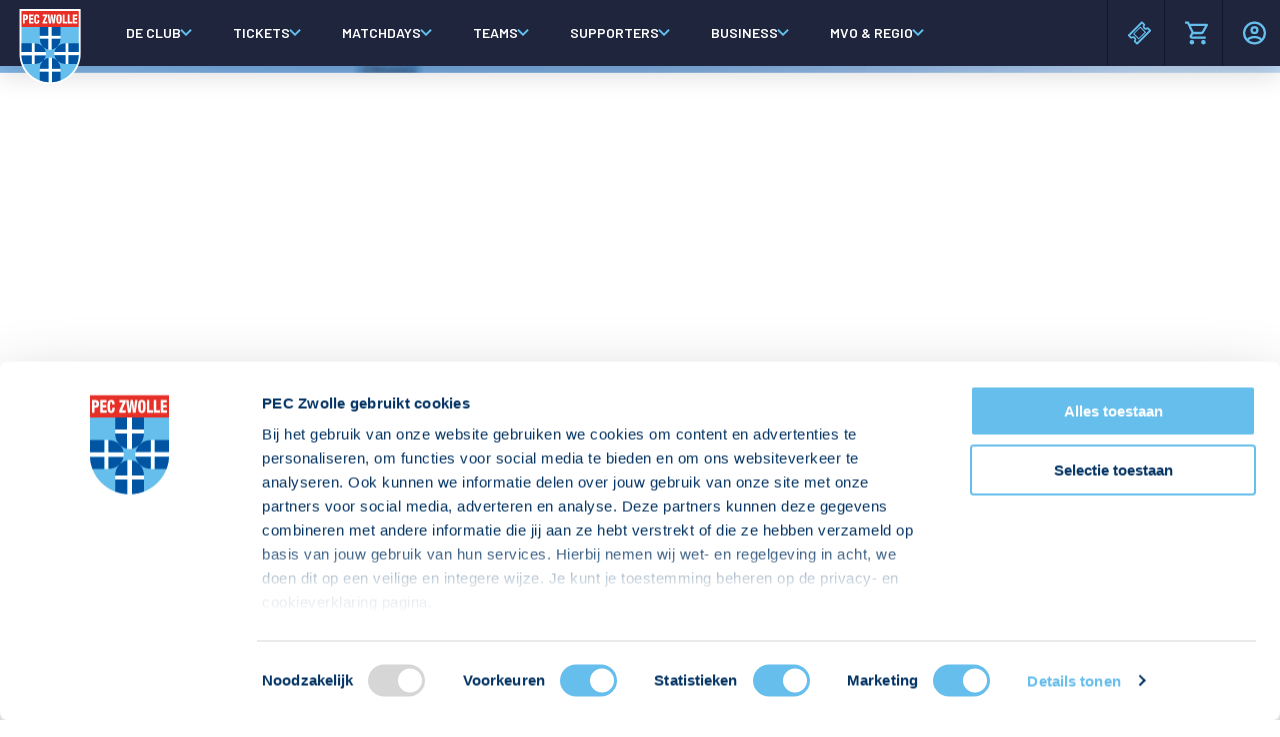

--- FILE ---
content_type: text/html; charset=UTF-8
request_url: https://peczwolle.nl/sponsors?categorie=businessleden&locatie=Staphorst&ruimte=business-loge&vakgebied=holding
body_size: 18052
content:
<!DOCTYPE html>
<html lang="nl">
    <head>
        <meta charset="UTF-8">
        <meta http-equiv="X-UA-Compatible"
                content="IE=edge">
        <meta name="viewport"
                content="width=device-width, initial-scale=1.0">
                    <title>Businessleden - peczwolle.nl</title>
    <meta name="description"
    content="">
    <meta name="twitter:card"
        content="summary">
    <meta name="twitter:site"
        content="https://peczwolle.nl/sponsors?categorie=businessleden&amp;locatie=Staphorst&amp;ruimte=business-loge&amp;vakgebied=holding">
    <meta name="twitter:title"
        content="Businessleden">
    <meta name="twitter:description"
        content="">
    <meta name="twitter:creator"
        content="@PECZwolle">
            <meta name="twitter:image:src"
            content="https://peczwolle.nl/build/web/images/meta/meta.1bec6e484d07c4928e830f80b67a9a04.jpg">
    
    <meta property="og:url"
        content="https://peczwolle.nl/sponsors?categorie=businessleden&amp;locatie=Staphorst&amp;ruimte=business-loge&amp;vakgebied=holding">
    <meta property="og:title"
        content="Businessleden">
    <meta property="og:description"
        content="">
    <meta property="og:site_name"
        content="PEC Zwolle">
            <meta property="og:image"
            content="https://peczwolle.nl/build/web/images/meta/meta.1bec6e484d07c4928e830f80b67a9a04.jpg">
        <meta property="og:type"
        content="website">
    <meta property="og:locale"
        content="nl_NL">
        <link rel="apple-touch-icon"
                sizes="180x180"
                href="/apple-touch-icon.png">
        <link rel="icon"
                type="image/png"
                sizes="32x32"
                href="/favicon-32x32.png">
        <link rel="icon"
                type="image/png"
                sizes="192x192"
                href="/android-chrome-192x192.png">
        <link rel="icon"
                type="image/png"
                sizes="16x16"
                href="/favicon-16x16.png">
        <link rel="manifest"
                href="/manifest.json">
        <link rel="mask-icon"
                href="/safari-pinned-tab.svg"
                color="#5bbad5">
        <meta name="msapplication-TileColor"
                content="#2d89ef">
        <meta name="msapplication-TileImage"
                content="/mstile-144x144.png">
        <meta name="theme-color"
                content="#ffffff">
        <link rel="stylesheet"
                type="text/css"
                href="/build/web.bundle.css">
        <script type="application/ld+json">
            {
                "@context": "http://schema.org",
                "@type": "WebSite",
                "url": "https://peczwolle.nl",
                "potentialAction": {
                    "@type": "SearchAction",
                    "target": "https://peczwolle.nl/zoeken?q={search_term_string}",
                    "query-input": "required name=search_term_string"
                }
            }

        </script>
                    <meta name="facebook-domain-verification" content="3rgku1l3crrlil4j7wwlvat46ne443"/>
            <script id="Cookiebot" src="https://consent.cookiebot.com/uc.js"
                data-cbid="05b7d5e5-a74e-4f4f-b5a1-35faac704a73" data-blockingmode="auto"
                type="text/javascript"></script>
            <script>
                (function (w, d, s, l, i) {
w[l] = w[l] || [];
w[l].push({
'gtm.start': new Date().getTime(), event: 'gtm.js'
});
var f = d.getElementsByTagName(s)[0],
j = d.createElement(s), dl = l != 'dataLayer' ? '&l=' + l : '';
j.async = true;
j.src =
'https://www.googletagmanager.com/gtm.js?id=' + i + dl;
f.parentNode.insertBefore(j, f);
})(window, document, 'script', 'dataLayer', 'GTM-P8F7B82');
(function(i,s,o,g,r,a,m){i['GoogleAnalyticsObject']=r;i[r]=i[r]||function(){
(i[r].q=i[r].q||[]).push(arguments)},i[r].l=1*new Date();a=s.createElement(o),
m=s.getElementsByTagName(o)[0];a.async=1;a.src=g;m.parentNode.insertBefore(a,m)
})(window,document,'script','https://www.google-analytics.com/analytics.js','ga');
ga('create', 'UA-43609346-1', 'peczwolle.nl');
ga('send', 'pageview');
            </script>
            <!-- Global site tag (gtag.js) - Google Analytics (new V4)-->
            <script async src="https://www.googletagmanager.com/gtag/js?id=G-WYHE7T46YP"></script>
            <script>
                window.dataLayer = window.dataLayer || [];

                function gtag() {
                    dataLayer.push(arguments);
                }

                gtag('js', new Date());
                gtag('config', 'G-WYHE7T46YP');
            </script>
            <script src="https://www.google.com/recaptcha/api.js"></script>
            <script async src="https://securepubads.g.doubleclick.net/tag/js/gpt.js"></script>
            <script>
                window.googletag = window.googletag || {cmd: []};
                googletag.cmd.push(function () {
                    googletag.defineSlot('/4045/foxsports/clubsites/PECZwolle', [300, 250], 'div-gpt-ad-1582280131570-0').addService(googletag.pubads());
                    googletag.pubads().enableSingleRequest();
                    googletag.pubads().collapseEmptyDivs();
                    // googletag.pubads().setCentering(true);
                    googletag.enableServices();
                });
            </script>
            </head>
    <body  style="background-color: white" >
        <nav class="navigation">
    <a href="https://peczwolle.nl"
        class="navigation__logo">
        <img src="/build/web/svg/logo.f877a6ceed82dbe46269c732d55e533d.svg"
            alt="PEC Zwolle">
    </a>
    

    <!-- <div class="navigation__head">
        <div class="navigation__head__sponsor">
                            <span class="navigation__head__sponsor__title">
                    <strong class="text--strong">Hoofd</strong><span>sponsor:</span>
                </span>
                                    <a href="https://www.zonneplan.nl/" target="_blank">
                        <img src=""
                            alt="Zonneplan">
                    </a>
                                    </div>
        <div class="navigation__head__items">
                            <a href="https://peczwolle.nl/teams/heren/pec-zwolle-25-26/programma#tickets"
                    class="navigation__head__item">
                    <div>
                        <img src="/build/web/svg/tickets.8879f85e30f09e205d0d930bedbe1c27.svg"
                            width="25"
                            height="25"
                            alt="Tickets">
                    </div>
                    <div>
                        Tickets
                    </div>
                </a>
                        <a href="https://www.voetbalshop.nl/fanshop/pec-zwolle.html"
                target="_blank"
                class="navigation__head__item">
                <div>
                    <img src="/build/web/svg/webshop.32d56e9c2bff9fff2c3b0014b1d7339d.svg"
                        width="30"
                        height="25"
                        alt="Webshop">
                </div>
                <div>
                    Webshop
                </div>
            </a>
            <a href="https://tickets.peczwolle.nl/ClientRequiredFallback.aspx?view=Login&next=~%2fCrmDetails.aspx#eSRO_Crm_PersonalDetails"
                target="_blank"
                class="navigation__head__item">
                <div>
                    <img src="/build/web/svg/login.601e6b739a9efb501776ea73a845a160.svg"
                        width="25"
                        height="25"
                        alt="Login">
                </div>
                <div>
                    Login
                </div>
            </a>
        </div>
    </div> -->
    <div class="navigation__fixed">
        <div class="navigation__desktop">
            <div class="navigation__main">
                                <div class="navigation__main__items">
                                            <div class="navigation__main__item"
                            data-target="menu-club">
                            De club
                        </div>
                                            <div class="navigation__main__item"
                            data-target="menu-tickets">
                            Tickets
                        </div>
                                            <div class="navigation__main__item"
                            data-target="menu-matchdays">
                            Matchdays
                        </div>
                                            <div class="navigation__main__item"
                            data-target="menu-teams">
                            Teams
                        </div>
                                            <div class="navigation__main__item"
                            data-target="menu-supporters">
                            Supporters
                        </div>
                                            <div class="navigation__main__item"
                            data-target="menu-business">
                            Business
                        </div>
                                            <div class="navigation__main__item"
                            data-target="menu-mvo">
                            MVO &amp; Regio
                        </div>
                                    </div>
                <div class="navigation__main__icons">
                    <form class="navigation__head__item" style="width:100%" action="https://peczwolle.nl/zoeken" method="GET">
                        <div class="navigation__head__item__search">
                            <img
                                src="/build/web/svg/search.d82fd50718f7a3f203160e6039074a95.svg"
                                width="18"
                                height="18"
                                alt="Search">
                            <input type="text" name="q" placeholder="Zoeken...">
                        </div>
                    </form>
                    
                                            <a href="https://peczwolle.nl/teams/heren/pec-zwolle-25-26/programma#tickets"
                            class="navigation__head__item">
                            <div>
                                <img class="navigation__head__item__img" src="/build/web/svg/tickets.8879f85e30f09e205d0d930bedbe1c27.svg"
                                    width="25"
                                    height="25"
                                    alt="Tickets">
                            </div>
                            <div class="navigation__head__item__name">
                                Tickets
                            </div>
                        </a>
                                        <a href="https://www.voetbalshop.nl/fanshop/pec-zwolle.html"
                        target="_blank"
                        class="navigation__head__item">
                        <div>
                            <img class="navigation__head__item__img" src="/build/web/svg/shopping-cart.7b9dbea25e55417c9cf6baeed5b1306a.svg"
                                width="30"
                                height="25"
                                alt="Fanshop">
                        </div>
                        <div class="navigation__head__item__name">
                            Fanshop
                        </div>
                    </a>
                    <a href="https://tickets.peczwolle.nl/ClientRequiredFallback.aspx?view=Login&next=~%2fCrmDetails.aspx#eSRO_Crm_PersonalDetails"
                        target="_blank"
                        class="navigation__head__item">
                        <div>
                            <img class="navigation__head__item__img" src="/build/web/svg/account.75579a493a04f350d1452d82d7aa8a8c.svg"
                                width="25"
                                height="25"
                                alt="Login">
                        </div>
                        <div class="navigation__head__item__name">
                            Login
                        </div>
                    </a>
                </div>
                
            </div>
            <div class="navigation__dropdown">
                                    <div class="navigation__dropdown__container"
                        data-name="menu-club">
                                                                                    <div class="navigation__dropdown__menu">
                                    <h2 class="navigation__dropdown__title">
                                        Nieuws
                                    </h2>
                                    <ul class="navigation__dropdown__list">
                                        <a  href="https://peczwolle.nl/videos"
           class="navigation__dropdown__item ">
            Video&#039;s
        </a>
                            <a  href="https://peczwolle.nl/fotoverslagen"
           class="navigation__dropdown__item ">
            Fotoverslagen
        </a>
                            <a  href="https://peczwolle.nl/social-media"
           class="navigation__dropdown__item ">
            Social media
        </a>
                            <a  href="https://peczwolle.nl/agenda"
           class="navigation__dropdown__item ">
            Agenda
        </a>
                            <a  href="https://peczwolle.nl/nieuws"
           class="navigation__dropdown__item ">
            Laatste nieuws
        </a>
                                                </ul>
                                </div>
                                                            <div class="navigation__dropdown__menu">
                                    <h2 class="navigation__dropdown__title">
                                        Algemeen
                                    </h2>
                                    <ul class="navigation__dropdown__list">
                                        <a  href="https://peczwolle.nl/clubhistorie"
           class="navigation__dropdown__item ">
            Historie
        </a>
                            <a  href="https://peczwolle.nl/pec-dna"
           class="navigation__dropdown__item ">
            Ons verhaal
        </a>
                            <a  href="https://peczwolle.nl/contact"
           class="navigation__dropdown__item ">
            Contact
        </a>
                            <a  href="https://peczwolle.nl/werken-bij-pec-zwolle"
           class="navigation__dropdown__item ">
            Werken bij PEC Zwolle
        </a>
                            <a  href="https://peczwolle.nl/pers"
           class="navigation__dropdown__item ">
            Pers
        </a>
                            <a  href="https://peczwolle.nl/organisatie"
           class="navigation__dropdown__item ">
            Organisatie
        </a>
                            <a  href="https://peczwolle.nl/samenwerkingen"
           class="navigation__dropdown__item ">
            Samenwerkingen
        </a>
                            <a  href="https://peczwolle.nl/documenten"
           class="navigation__dropdown__item ">
            Documenten
        </a>
                                                </ul>
                                </div>
                                                            <div class="navigation__dropdown__menu">
                                    <h2 class="navigation__dropdown__title">
                                        MAC³PARK stadion
                                    </h2>
                                    <ul class="navigation__dropdown__list">
                                        <a  href="https://peczwolle.nl/over-het-mac3park-stadion"
           class="navigation__dropdown__item ">
            MAC³PARK stadion
        </a>
                            <a  href="https://peczwolle.nl/rondleidingen"
           class="navigation__dropdown__item ">
            Rondleidingen
        </a>
                            <a  href="https://peczwolle.nl/lumen"
           class="navigation__dropdown__item ">
            Lumen Hotel &amp; Events
        </a>
                                                </ul>
                                </div>
                                                                        </div>
                                    <div class="navigation__dropdown__container"
                        data-name="menu-tickets">
                                                                                    <div class="navigation__dropdown__menu">
                                    <h2 class="navigation__dropdown__title">
                                        Tickets
                                    </h2>
                                    <ul class="navigation__dropdown__list">
                                        <a  href="https://peczwolle.nl/kaartverkoopinformatie"
           class="navigation__dropdown__item ">
            Kaartverkoopinformatie
        </a>
                            <a  target="_blank"  href="https://peczwolle.nl/teams/heren/pec-zwolle-25-26/programma"
           class="navigation__dropdown__item ">
            Koop tickets
        </a>
                            <a  href="https://peczwolle.nl/ticket-resale"
           class="navigation__dropdown__item ">
            Ticket Resale
        </a>
                            <a  href="https://peczwolle.nl/groepsactie"
           class="navigation__dropdown__item ">
            Groepsactie
        </a>
                            <a  target="_blank"  href="https://peczwolle.nl/teams/vrouwen/pec-zwolle-vrouwen-25-26/programma"
           class="navigation__dropdown__item ">
            PEC Zwolle Vrouwen
        </a>
                            <a  href="https://peczwolle.nl/groundhoppers"
           class="navigation__dropdown__item ">
            Groundhoppers
        </a>
                                                </ul>
                                </div>
                                                            <div class="navigation__dropdown__menu">
                                    <h2 class="navigation__dropdown__title">
                                        Seizoenkaart &amp; Clubcard
                                    </h2>
                                    <ul class="navigation__dropdown__list">
                                        <a  target="_blank"  href="https://seizoenkaart.peczwolle.nl/"
           class="navigation__dropdown__item ">
            Seizoenkaart 2025/2026
        </a>
                            <a  target="_blank"  href="https://peczwolle.nl/vrouwenseizoenkaart"
           class="navigation__dropdown__item ">
            Seizoenkaart Vrouwen
        </a>
                            <a  href="https://peczwolle.nl/clubcard"
           class="navigation__dropdown__item ">
            Clubcard
        </a>
                            <a  href="https://peczwolle.nl/voorwaarden-seizoenkaart-pec-zwolle"
           class="navigation__dropdown__item ">
            Voorwaarden seizoenkaart
        </a>
                                                </ul>
                                </div>
                                                            <div class="navigation__dropdown__menu">
                                    <h2 class="navigation__dropdown__title">
                                        Service
                                    </h2>
                                    <ul class="navigation__dropdown__list">
                                        <a  target="_blank"  href="https://tickets.peczwolle.nl/CrmDetails.aspx#eSRO_Crm_PersonalDetails"
           class="navigation__dropdown__item ">
            Inloggen
        </a>
                            <a  href="https://peczwolle.nl/contact"
           class="navigation__dropdown__item ">
            Contact
        </a>
                                                </ul>
                                </div>
                                                                        </div>
                                    <div class="navigation__dropdown__container"
                        data-name="menu-matchdays">
                                                                                    <div class="navigation__dropdown__menu">
                                    <h2 class="navigation__dropdown__title">
                                        Algemeen
                                    </h2>
                                    <ul class="navigation__dropdown__list">
                                        <a  href="https://peczwolle.nl/qa-stadionbezoek"
           class="navigation__dropdown__item ">
            Veelgestelde vragen
        </a>
                            <a  href="https://peczwolle.nl/stadionplattegrond"
           class="navigation__dropdown__item ">
            Stadionplattegrond
        </a>
                            <a  href="https://peczwolle.nl/fanshop"
           class="navigation__dropdown__item ">
            Fanshop
        </a>
                                                </ul>
                                </div>
                                                            <div class="navigation__dropdown__menu">
                                    <h2 class="navigation__dropdown__title">
                                        Route &amp; Parkeren
                                    </h2>
                                    <ul class="navigation__dropdown__list">
                                        <a  href="https://peczwolle.nl/parkeren"
           class="navigation__dropdown__item ">
            Auto
        </a>
                            <a  href="https://peczwolle.nl/fiets"
           class="navigation__dropdown__item ">
            Fiets
        </a>
                            <a  href="https://peczwolle.nl/openbaar-vervoer"
           class="navigation__dropdown__item ">
            Openbaar vervoer
        </a>
                                                </ul>
                                </div>
                                                            <div class="navigation__dropdown__menu">
                                    <h2 class="navigation__dropdown__title">
                                        PEC Zwolle App
                                    </h2>
                                    <ul class="navigation__dropdown__list">
                                        <a  target="_blank"  href="https://apps.apple.com/nl/app/pec-zwolle-app/id6443636393"
           class="navigation__dropdown__item ">
            Download iOS
        </a>
                            <a  target="_blank"  href="https://play.google.com/store/apps/details?id=io.siip.saas.pec&amp;hl=nl&amp;pli=1"
           class="navigation__dropdown__item ">
            Download Android
        </a>
                            <a  href="https://peczwolle.nl/qa-pec-zwolle-app"
           class="navigation__dropdown__item ">
            Veelgestelde vragen
        </a>
                                                </ul>
                                </div>
                                                            <div class="navigation__dropdown__menu">
                                    <h2 class="navigation__dropdown__title">
                                        Horeca
                                    </h2>
                                    <ul class="navigation__dropdown__list">
                                        <a  href="https://peczwolle.nl/betaalkaart"
           class="navigation__dropdown__item ">
            Betalen
        </a>
                                                </ul>
                                </div>
                                                                        </div>
                                    <div class="navigation__dropdown__container"
                        data-name="menu-teams">
                                                                                    <div class="navigation__dropdown__menu">
                                    <h2 class="navigation__dropdown__title">
                                        Heren
                                    </h2>
                                    <ul class="navigation__dropdown__list">
                                                                                                                                                                                        <a href="https://peczwolle.nl/teams/heren/pec-zwolle-25-26/spelers-en-staf"
   class="navigation__dropdown__item">
    Spelers en staf
</a>


<a href="https://peczwolle.nl/teams/heren/pec-zwolle-25-26/programma"
   class="navigation__dropdown__item">
    Programma
</a>


<a href="https://peczwolle.nl/teams/heren/pec-zwolle-25-26/uitslagen"
   class="navigation__dropdown__item">
    Uitslagen
</a>


<a href="https://peczwolle.nl/teams/heren/pec-zwolle-25-26/stand"
   class="navigation__dropdown__item">
    Stand
</a>

    <a href="https://peczwolle.nl/agenda?categorie=training"
            class="navigation__dropdown__item">
        Trainingsschema
    </a>
                                                                                                                                                                                                                </ul>
                                </div>
                                                            <div class="navigation__dropdown__menu">
                                    <h2 class="navigation__dropdown__title">
                                        Vrouwen
                                    </h2>
                                    <ul class="navigation__dropdown__list">
                                                                                                                                                                                        <a href="https://peczwolle.nl/teams/vrouwen/pec-zwolle-vrouwen-25-26/spelers-en-staf"
   class="navigation__dropdown__item">
    Spelers en staf
</a>


<a href="https://peczwolle.nl/teams/vrouwen/pec-zwolle-vrouwen-25-26/programma"
   class="navigation__dropdown__item">
    Programma
</a>


<a href="https://peczwolle.nl/teams/vrouwen/pec-zwolle-vrouwen-25-26/uitslagen"
   class="navigation__dropdown__item">
    Uitslagen
</a>


<a href="https://peczwolle.nl/teams/vrouwen/pec-zwolle-vrouwen-25-26/stand"
   class="navigation__dropdown__item">
    Stand
</a>

                                                                                                                                                                                                <a href="#"
                                                        class="navigation__dropdown__item has--submenu">
                                                        Jong PEC Zwolle Vrouwen
                                                    </a>
                                                    <ul class="navigation__dropdown__list">
                                                        <a href="https://peczwolle.nl/teams/vrouwen/jong-pec-zwolle-vrouwen-25-26/spelers-en-staf"
   class="navigation__dropdown__item">
    Spelers en staf
</a>


<a href="https://peczwolle.nl/teams/vrouwen/jong-pec-zwolle-vrouwen-25-26/programma"
   class="navigation__dropdown__item">
    Programma
</a>


<a href="https://peczwolle.nl/teams/vrouwen/jong-pec-zwolle-vrouwen-25-26/uitslagen"
   class="navigation__dropdown__item">
    Uitslagen
</a>


<a href="https://peczwolle.nl/teams/vrouwen/jong-pec-zwolle-vrouwen-25-26/stand"
   class="navigation__dropdown__item">
    Stand
</a>

                                                    </ul>
                                                                                                                                                                                                                </ul>
                                </div>
                                                            <div class="navigation__dropdown__menu">
                                    <h2 class="navigation__dropdown__title">
                                        Academie
                                    </h2>
                                    <ul class="navigation__dropdown__list">
                                                                                    <a href="#"
                                                class="navigation__dropdown__item"
                                                data-nav-toggle-teams>
                                                Teams ->
                                            </a>
                                                                                <a  target="_blank"  href="https://peczwolle.voetbal-kampen.nl/?utm_source=peczwolle.nl&amp;utm_medium=referral&amp;utm_campaign=menu"
           class="navigation__dropdown__item ">
            Voetbalkampen
        </a>
                            <a  href="https://peczwolle.nl/voetbalacademie"
           class="navigation__dropdown__item ">
            Voetbalacademie
        </a>
                            <a  href="https://peczwolle.nl/talentenacademie"
           class="navigation__dropdown__item ">
            Talentenacademie
        </a>
                            <a  href="https://peczwolle.nl/teamsponsoring-academie"
           class="navigation__dropdown__item ">
            Teamsponsoring
        </a>
                            <a  href="https://peczwolle.nl/gastgezin"
           class="navigation__dropdown__item ">
            Gastgezinnen
        </a>
                            <a  href="https://peczwolle.nl/individuele-sponsoring-academie"
           class="navigation__dropdown__item ">
            Individuele Sponsoring
        </a>
                                                </ul>
                                </div>
                                                                        </div>
                                    <div class="navigation__dropdown__container"
                        data-name="menu-supporters">
                                                                                    <div class="navigation__dropdown__menu">
                                    <h2 class="navigation__dropdown__title">
                                        Merchandise
                                    </h2>
                                    <ul class="navigation__dropdown__list">
                                        <a  href="https://peczwolle.nl/fanshop"
           class="navigation__dropdown__item ">
            Fanshop
        </a>
                            <a  target="_blank"  href="https://www.voetbalshop.nl/fanshop/pec-zwolle.html"
           class="navigation__dropdown__item ">
            Webshop
        </a>
                                                </ul>
                                </div>
                                                            <div class="navigation__dropdown__menu">
                                    <h2 class="navigation__dropdown__title">
                                        Supporterszaken
                                    </h2>
                                    <ul class="navigation__dropdown__list">
                                        <a  href="https://peczwolle.nl/supporterszaken"
           class="navigation__dropdown__item ">
            Supporterszaken
        </a>
                            <a  href="https://peczwolle.nl/vakcoordinatoren"
           class="navigation__dropdown__item ">
            Vakcoördinatoren
        </a>
                                                </ul>
                                </div>
                                                            <div class="navigation__dropdown__menu">
                                    <h2 class="navigation__dropdown__title">
                                        Supportersclubs
                                    </h2>
                                    <ul class="navigation__dropdown__list">
                                        <a  href="https://peczwolle.nl/supportersclub"
           class="navigation__dropdown__item ">
            Supportersclub
        </a>
                            <a  href="https://peczwolle.nl/zwolsch-supporters-collectief"
           class="navigation__dropdown__item ">
            Zwolsch Supporters Collectief
        </a>
                            <a  href="https://peczwolle.nl/juniorclub"
           class="navigation__dropdown__item ">
            Juniorclub
        </a>
                            <a  href="https://peczwolle.nl/kidsclub"
           class="navigation__dropdown__item ">
            Kidsclub
        </a>
                                                </ul>
                                </div>
                                                            <div class="navigation__dropdown__menu">
                                    <h2 class="navigation__dropdown__title">
                                        Evenementen
                                    </h2>
                                    <ul class="navigation__dropdown__list">
                                        <a  href="https://peczwolle.nl/opendag"
           class="navigation__dropdown__item ">
            Open Dag
        </a>
                            <a  href="https://peczwolle.nl/kinderfeestje"
           class="navigation__dropdown__item ">
            Kinderfeestjes
        </a>
                                                </ul>
                                </div>
                                                                        </div>
                                    <div class="navigation__dropdown__container"
                        data-name="menu-business">
                                                                                    <div class="navigation__dropdown__menu">
                                    <h2 class="navigation__dropdown__title">
                                        Mogelijkheden
                                    </h2>
                                    <ul class="navigation__dropdown__list">
                                        <a  target="_blank"  href="https://peczwolle.nl/businessclubs"
           class="navigation__dropdown__item ">
            PEC Zwolle Businessclub
        </a>
                            <a  target="_blank"  href="https://peczwolle.nl/businessclubs"
           class="navigation__dropdown__item ">
            Business seats
        </a>
                            <a  target="_blank"  href="https://peczwolle.nl/exposure"
           class="navigation__dropdown__item ">
            Stadionexposure
        </a>
                            <a  target="_blank"  href="https://peczwolle.nl/wedstrijdarrangement-2"
           class="navigation__dropdown__item ">
            Wedstrijdsponsorschappen
        </a>
                            <a  target="_blank"  href="https://peczwolle.nl/wedstrijdarrangement-2"
           class="navigation__dropdown__item ">
            Wedstrijdarrangementen
        </a>
                                                </ul>
                                </div>
                                                            <div class="navigation__dropdown__menu">
                                    <h2 class="navigation__dropdown__title">
                                        Businessruimtes
                                    </h2>
                                    <ul class="navigation__dropdown__list">
                                        <a  target="_blank"  href="https://peczwolle.nl/businessclubs"
           class="navigation__dropdown__item ">
            Baker Tilly Loge Plus
        </a>
                            <a  target="_blank"  href="https://peczwolle.nl/businessclubs"
           class="navigation__dropdown__item ">
            Scheffer Groep Loge
        </a>
                            <a  target="_blank"  href="https://peczwolle.nl/businessclubs"
           class="navigation__dropdown__item ">
            Skyboxen
        </a>
                            <a  target="_blank"  href="https://peczwolle.nl/businessclubs"
           class="navigation__dropdown__item ">
            Businessclub
        </a>
                                                </ul>
                                </div>
                                                            <div class="navigation__dropdown__menu">
                                    <h2 class="navigation__dropdown__title">
                                        Sponsoren
                                    </h2>
                                    <ul class="navigation__dropdown__list">
                                        <a  href="https://peczwolle.nl/sponsors?categorie=hoofdsponsor"
           class="navigation__dropdown__item ">
            Hoofdsponsor
        </a>
                            <a  href="https://peczwolle.nl/sponsors?categorie=shirtsponsoren"
           class="navigation__dropdown__item ">
            Tenuesponsoren
        </a>
                            <a  href="https://peczwolle.nl/sponsors?categorie=strategische-partners"
           class="navigation__dropdown__item ">
            Strategisch partners
        </a>
                            <a  href="https://peczwolle.nl/sponsors?categorie=businesspartners"
           class="navigation__dropdown__item ">
            Businesspartners
        </a>
                            <a  href="https://peczwolle.nl/sponsors?categorie=businessleden"
           class="navigation__dropdown__item ">
            Businessleden
        </a>
                            <a  href="https://peczwolle.nl/partners-pec-zwolle-vrouwen"
           class="navigation__dropdown__item ">
            Partners PEC Zwolle Vrouwen
        </a>
                                                </ul>
                                </div>
                                                            <div class="navigation__dropdown__menu">
                                    <h2 class="navigation__dropdown__title">
                                        Nieuws &amp; contact
                                    </h2>
                                    <ul class="navigation__dropdown__list">
                                        <a  target="_blank"  href="https://peczwolle.nl/nieuws?categorie=business"
           class="navigation__dropdown__item ">
            Zakelijk nieuws
        </a>
                            <a  href="https://peczwolle.nl/zakelijke-events"
           class="navigation__dropdown__item ">
            Zakelijke events
        </a>
                            <a  href="https://peczwolle.nl/business-app"
           class="navigation__dropdown__item ">
            PEC Zwolle Business App
        </a>
                            <a  href="https://peczwolle.nl/contactformulier"
           class="navigation__dropdown__item ">
            Contact
        </a>
                                                </ul>
                                </div>
                                                                        </div>
                                    <div class="navigation__dropdown__container"
                        data-name="menu-mvo">
                                                                                    <div class="navigation__dropdown__menu">
                                    <h2 class="navigation__dropdown__title">
                                        Regio Zwolle United
                                    </h2>
                                    <ul class="navigation__dropdown__list">
                                        <a  href="https://peczwolle.nl/regio-zwolle-united"
           class="navigation__dropdown__item ">
            Over Regio Zwolle United
        </a>
                            <a  target="_blank"  href="https://www.peczwolle.nl/nieuws?categorie=mvo_en_regio"
           class="navigation__dropdown__item ">
            Nieuws MVO &amp; Regio
        </a>
                            <a  href="https://peczwolle.nl/jaarprogramma-rzu"
           class="navigation__dropdown__item ">
            Jaarprogramma
        </a>
                            <a  href="https://peczwolle.nl/anbi-stichting"
           class="navigation__dropdown__item ">
            ANBI-stichting
        </a>
                                                </ul>
                                </div>
                                                            <div class="navigation__dropdown__menu">
                                    <h2 class="navigation__dropdown__title">
                                        Maatschappelijk
                                    </h2>
                                    <ul class="navigation__dropdown__list">
                                        <a  href="https://peczwolle.nl/over-pec-zwolle-united"
           class="navigation__dropdown__item ">
            Over maatschappelijk
        </a>
                            <a  href="https://peczwolle.nl/projecten-maatschappelijk"
           class="navigation__dropdown__item ">
            Projecten maatschappelijk
        </a>
                            <a  href="https://peczwolle.nl/goede-doelen"
           class="navigation__dropdown__item ">
            Goede Doelen
        </a>
                                                </ul>
                                </div>
                                                            <div class="navigation__dropdown__menu">
                                    <h2 class="navigation__dropdown__title">
                                        Economie
                                    </h2>
                                    <ul class="navigation__dropdown__list">
                                        <a  href="https://peczwolle.nl/over-regiobinding"
           class="navigation__dropdown__item ">
            Over economie
        </a>
                            <a  href="https://peczwolle.nl/projecten-regiobinding"
           class="navigation__dropdown__item ">
            Projecten economie
        </a>
                                                </ul>
                                </div>
                                                            <div class="navigation__dropdown__menu">
                                    <h2 class="navigation__dropdown__title">
                                        Vitaliteit
                                    </h2>
                                    <ul class="navigation__dropdown__list">
                                        <a  href="https://peczwolle.nl/over-vitaliteit"
           class="navigation__dropdown__item ">
            Over vitaliteit
        </a>
                            <a  href="https://peczwolle.nl/projecten-vitaliteit"
           class="navigation__dropdown__item ">
            Projecten vitaliteit
        </a>
                                                </ul>
                                </div>
                                                            <div class="navigation__dropdown__menu">
                                    <h2 class="navigation__dropdown__title">
                                        Uitgelicht
                                    </h2>
                                    <ul class="navigation__dropdown__list">
                                        <a  href="https://peczwolle.nl/clubhuis-regio-zwolle"
           class="navigation__dropdown__item ">
            Clubhuis Regio Zwolle
        </a>
                            <a  href="https://peczwolle.nl/maatschappelijke-diensttijd"
           class="navigation__dropdown__item ">
            Maatschappelijke Diensttijd
        </a>
                            <a  href="https://peczwolle.nl/week-van-de-vitaliteit"
           class="navigation__dropdown__item ">
            Week van de Vitaliteit
        </a>
                            <a  href="https://peczwolle.nl/playing-for-success"
           class="navigation__dropdown__item ">
            Playing for Success
        </a>
                            <a  href="https://peczwolle.nl/pec-kicks-ass"
           class="navigation__dropdown__item ">
            PEC kicks ASS
        </a>
                            <a  href="https://peczwolle.nl/talentontwikkeling"
           class="navigation__dropdown__item ">
            Talentontwikkeling
        </a>
                            <a  href="https://peczwolle.nl/logistiek-netwerk"
           class="navigation__dropdown__item ">
            Logistiek Netwerk
        </a>
                                                </ul>
                                </div>
                                                                        </div>
                                
                <div class="navigation__dropdown__container">
                    <div class="navigation__dropdown__menu">
                        <h2 class="navigation__dropdown__title"></h2>
                        <ul class="navigation__dropdown__list">
                            <li>
                                <a href="#"
                                    class="navigation__dropdown__item"></a>
                            </li>
                        </ul>
                    </div>
                </div>
            </div>
            <div class="navigation__teams">
                <div class="navigation__teams__back-button__container">
                    <button type="button"
                        class="navigation__teams__back-button"
                        data-nav-toggle-teams>
                        Terug naar teams
                    </button>
                </div>
                <div class="navigation__dropdown__container--teams"
                    data-name="menu-teams">
                                            <div class="navigation__dropdown__menu--team">
                            <h2 class="navigation__dropdown__title">
                                PEC Zwolle O11
                            </h2>
                            <ul class="navigation__dropdown__list">
                                <li>

                                    <a href="https://peczwolle.nl/teams/academie/pec-zwolle-o11-25-26/spelers-en-staf"
                                        class="navigation__dropdown__item">
                                        Spelers en staf
                                    </a>
                                </li>
                                <li>
                                    <a href="https://peczwolle.nl/teams/academie/pec-zwolle-o11-25-26/programma"
                                        class="navigation__dropdown__item">
                                        Programma
                                    </a>
                                </li>
                                <li>
                                    <a href="https://peczwolle.nl/teams/academie/pec-zwolle-o11-25-26/uitslagen"
                                        class="navigation__dropdown__item">
                                        Uitslagen
                                    </a>
                                </li>
                                <li>
                                    <a href="https://peczwolle.nl/teams/academie/pec-zwolle-o11-25-26/stand"
                                        class="navigation__dropdown__item">
                                        Stand
                                    </a>
                                </li>
                            </ul>
                        </div>
                                            <div class="navigation__dropdown__menu--team">
                            <h2 class="navigation__dropdown__title">
                                PEC Zwolle O12
                            </h2>
                            <ul class="navigation__dropdown__list">
                                <li>

                                    <a href="https://peczwolle.nl/teams/academie/pec-zwolle-o12-25-26/spelers-en-staf"
                                        class="navigation__dropdown__item">
                                        Spelers en staf
                                    </a>
                                </li>
                                <li>
                                    <a href="https://peczwolle.nl/teams/academie/pec-zwolle-o12-25-26/programma"
                                        class="navigation__dropdown__item">
                                        Programma
                                    </a>
                                </li>
                                <li>
                                    <a href="https://peczwolle.nl/teams/academie/pec-zwolle-o12-25-26/uitslagen"
                                        class="navigation__dropdown__item">
                                        Uitslagen
                                    </a>
                                </li>
                                <li>
                                    <a href="https://peczwolle.nl/teams/academie/pec-zwolle-o12-25-26/stand"
                                        class="navigation__dropdown__item">
                                        Stand
                                    </a>
                                </li>
                            </ul>
                        </div>
                                            <div class="navigation__dropdown__menu--team">
                            <h2 class="navigation__dropdown__title">
                                PEC Zwolle O13
                            </h2>
                            <ul class="navigation__dropdown__list">
                                <li>

                                    <a href="https://peczwolle.nl/teams/academie/pec-zwolle-o13-25-26/spelers-en-staf"
                                        class="navigation__dropdown__item">
                                        Spelers en staf
                                    </a>
                                </li>
                                <li>
                                    <a href="https://peczwolle.nl/teams/academie/pec-zwolle-o13-25-26/programma"
                                        class="navigation__dropdown__item">
                                        Programma
                                    </a>
                                </li>
                                <li>
                                    <a href="https://peczwolle.nl/teams/academie/pec-zwolle-o13-25-26/uitslagen"
                                        class="navigation__dropdown__item">
                                        Uitslagen
                                    </a>
                                </li>
                                <li>
                                    <a href="https://peczwolle.nl/teams/academie/pec-zwolle-o13-25-26/stand"
                                        class="navigation__dropdown__item">
                                        Stand
                                    </a>
                                </li>
                            </ul>
                        </div>
                                            <div class="navigation__dropdown__menu--team">
                            <h2 class="navigation__dropdown__title">
                                PEC Zwolle O14
                            </h2>
                            <ul class="navigation__dropdown__list">
                                <li>

                                    <a href="https://peczwolle.nl/teams/academie/pec-zwolle-o14-25-26/spelers-en-staf"
                                        class="navigation__dropdown__item">
                                        Spelers en staf
                                    </a>
                                </li>
                                <li>
                                    <a href="https://peczwolle.nl/teams/academie/pec-zwolle-o14-25-26/programma"
                                        class="navigation__dropdown__item">
                                        Programma
                                    </a>
                                </li>
                                <li>
                                    <a href="https://peczwolle.nl/teams/academie/pec-zwolle-o14-25-26/uitslagen"
                                        class="navigation__dropdown__item">
                                        Uitslagen
                                    </a>
                                </li>
                                <li>
                                    <a href="https://peczwolle.nl/teams/academie/pec-zwolle-o14-25-26/stand"
                                        class="navigation__dropdown__item">
                                        Stand
                                    </a>
                                </li>
                            </ul>
                        </div>
                                            <div class="navigation__dropdown__menu--team">
                            <h2 class="navigation__dropdown__title">
                                PEC Zwolle O15
                            </h2>
                            <ul class="navigation__dropdown__list">
                                <li>

                                    <a href="https://peczwolle.nl/teams/academie/pec-zwolle-o15-25-26/spelers-en-staf"
                                        class="navigation__dropdown__item">
                                        Spelers en staf
                                    </a>
                                </li>
                                <li>
                                    <a href="https://peczwolle.nl/teams/academie/pec-zwolle-o15-25-26/programma"
                                        class="navigation__dropdown__item">
                                        Programma
                                    </a>
                                </li>
                                <li>
                                    <a href="https://peczwolle.nl/teams/academie/pec-zwolle-o15-25-26/uitslagen"
                                        class="navigation__dropdown__item">
                                        Uitslagen
                                    </a>
                                </li>
                                <li>
                                    <a href="https://peczwolle.nl/teams/academie/pec-zwolle-o15-25-26/stand"
                                        class="navigation__dropdown__item">
                                        Stand
                                    </a>
                                </li>
                            </ul>
                        </div>
                                            <div class="navigation__dropdown__menu--team">
                            <h2 class="navigation__dropdown__title">
                                PEC Zwolle O16
                            </h2>
                            <ul class="navigation__dropdown__list">
                                <li>

                                    <a href="https://peczwolle.nl/teams/academie/pec-zwolle-o16-25-26/spelers-en-staf"
                                        class="navigation__dropdown__item">
                                        Spelers en staf
                                    </a>
                                </li>
                                <li>
                                    <a href="https://peczwolle.nl/teams/academie/pec-zwolle-o16-25-26/programma"
                                        class="navigation__dropdown__item">
                                        Programma
                                    </a>
                                </li>
                                <li>
                                    <a href="https://peczwolle.nl/teams/academie/pec-zwolle-o16-25-26/uitslagen"
                                        class="navigation__dropdown__item">
                                        Uitslagen
                                    </a>
                                </li>
                                <li>
                                    <a href="https://peczwolle.nl/teams/academie/pec-zwolle-o16-25-26/stand"
                                        class="navigation__dropdown__item">
                                        Stand
                                    </a>
                                </li>
                            </ul>
                        </div>
                                            <div class="navigation__dropdown__menu--team">
                            <h2 class="navigation__dropdown__title">
                                PEC Zwolle O17
                            </h2>
                            <ul class="navigation__dropdown__list">
                                <li>

                                    <a href="https://peczwolle.nl/teams/academie/pec-zwolle-o17-25-26/spelers-en-staf"
                                        class="navigation__dropdown__item">
                                        Spelers en staf
                                    </a>
                                </li>
                                <li>
                                    <a href="https://peczwolle.nl/teams/academie/pec-zwolle-o17-25-26/programma"
                                        class="navigation__dropdown__item">
                                        Programma
                                    </a>
                                </li>
                                <li>
                                    <a href="https://peczwolle.nl/teams/academie/pec-zwolle-o17-25-26/uitslagen"
                                        class="navigation__dropdown__item">
                                        Uitslagen
                                    </a>
                                </li>
                                <li>
                                    <a href="https://peczwolle.nl/teams/academie/pec-zwolle-o17-25-26/stand"
                                        class="navigation__dropdown__item">
                                        Stand
                                    </a>
                                </li>
                            </ul>
                        </div>
                                            <div class="navigation__dropdown__menu--team">
                            <h2 class="navigation__dropdown__title">
                                PEC Zwolle O19
                            </h2>
                            <ul class="navigation__dropdown__list">
                                <li>

                                    <a href="https://peczwolle.nl/teams/academie/pec-zwolle-o19-25-26/spelers-en-staf"
                                        class="navigation__dropdown__item">
                                        Spelers en staf
                                    </a>
                                </li>
                                <li>
                                    <a href="https://peczwolle.nl/teams/academie/pec-zwolle-o19-25-26/programma"
                                        class="navigation__dropdown__item">
                                        Programma
                                    </a>
                                </li>
                                <li>
                                    <a href="https://peczwolle.nl/teams/academie/pec-zwolle-o19-25-26/uitslagen"
                                        class="navigation__dropdown__item">
                                        Uitslagen
                                    </a>
                                </li>
                                <li>
                                    <a href="https://peczwolle.nl/teams/academie/pec-zwolle-o19-25-26/stand"
                                        class="navigation__dropdown__item">
                                        Stand
                                    </a>
                                </li>
                            </ul>
                        </div>
                                            <div class="navigation__dropdown__menu--team">
                            <h2 class="navigation__dropdown__title">
                                PEC Zwolle O21
                            </h2>
                            <ul class="navigation__dropdown__list">
                                <li>

                                    <a href="https://peczwolle.nl/teams/academie/pec-zwolle-o21-25-26/spelers-en-staf"
                                        class="navigation__dropdown__item">
                                        Spelers en staf
                                    </a>
                                </li>
                                <li>
                                    <a href="https://peczwolle.nl/teams/academie/pec-zwolle-o21-25-26/programma"
                                        class="navigation__dropdown__item">
                                        Programma
                                    </a>
                                </li>
                                <li>
                                    <a href="https://peczwolle.nl/teams/academie/pec-zwolle-o21-25-26/uitslagen"
                                        class="navigation__dropdown__item">
                                        Uitslagen
                                    </a>
                                </li>
                                <li>
                                    <a href="https://peczwolle.nl/teams/academie/pec-zwolle-o21-25-26/stand"
                                        class="navigation__dropdown__item">
                                        Stand
                                    </a>
                                </li>
                            </ul>
                        </div>
                                            <div class="navigation__dropdown__menu--team">
                            <h2 class="navigation__dropdown__title">
                                PEC Zwolle Meiden O15
                            </h2>
                            <ul class="navigation__dropdown__list">
                                <li>

                                    <a href="https://peczwolle.nl/teams/academie/pec-zwolle-meiden-o14-25-26/spelers-en-staf"
                                        class="navigation__dropdown__item">
                                        Spelers en staf
                                    </a>
                                </li>
                                <li>
                                    <a href="https://peczwolle.nl/teams/academie/pec-zwolle-meiden-o14-25-26/programma"
                                        class="navigation__dropdown__item">
                                        Programma
                                    </a>
                                </li>
                                <li>
                                    <a href="https://peczwolle.nl/teams/academie/pec-zwolle-meiden-o14-25-26/uitslagen"
                                        class="navigation__dropdown__item">
                                        Uitslagen
                                    </a>
                                </li>
                                <li>
                                    <a href="https://peczwolle.nl/teams/academie/pec-zwolle-meiden-o14-25-26/stand"
                                        class="navigation__dropdown__item">
                                        Stand
                                    </a>
                                </li>
                            </ul>
                        </div>
                                            <div class="navigation__dropdown__menu--team">
                            <h2 class="navigation__dropdown__title">
                                PEC Zwolle Meiden O17
                            </h2>
                            <ul class="navigation__dropdown__list">
                                <li>

                                    <a href="https://peczwolle.nl/teams/academie/pec-zwolle-meiden-o17-25-26/spelers-en-staf"
                                        class="navigation__dropdown__item">
                                        Spelers en staf
                                    </a>
                                </li>
                                <li>
                                    <a href="https://peczwolle.nl/teams/academie/pec-zwolle-meiden-o17-25-26/programma"
                                        class="navigation__dropdown__item">
                                        Programma
                                    </a>
                                </li>
                                <li>
                                    <a href="https://peczwolle.nl/teams/academie/pec-zwolle-meiden-o17-25-26/uitslagen"
                                        class="navigation__dropdown__item">
                                        Uitslagen
                                    </a>
                                </li>
                                <li>
                                    <a href="https://peczwolle.nl/teams/academie/pec-zwolle-meiden-o17-25-26/stand"
                                        class="navigation__dropdown__item">
                                        Stand
                                    </a>
                                </li>
                            </ul>
                        </div>
                                    </div>
            </div>
            <div class="navigation__overlay"></div>
        </div>
    </div>
</nav>
<nav class="navigation-md">
    <div class="navigation-md__head ">
                <button type="button"
            class="navigation-md__head__toggle">
            <span class="navigation-md__head__hamburger-slice"></span>
            <span class="navigation-md__head__hamburger-slice"></span>
            <span class="navigation-md__head__hamburger-slice"></span>
            <span class="navigation-md__head__hamburger-title">Menu</span>
        </button>
        <div class="navigation-md__head__back">
            <img src="/build/web/svg/arrow-left.92cfdc8bdd857d209c13f52847b3a7be.svg"
                width="40"
                height="50"
                alt="Back">
        </div>
        <div class="navigation-md__head__category">
            <div class="navigation-md__head__category__inner">
            </div>
        </div>
        <a href="https://peczwolle.nl"
            class="navigation-md__head__logo">
            <img src="/build/web/svg/logo.f877a6ceed82dbe46269c732d55e533d.svg"
                width="40"
                height="50"
                alt="PEC Zwolle">
        </a>
                    <a href="https://peczwolle.nl/teams/heren/pec-zwolle-25-26/programma#tickets"
                class="navigation-md__head__tickets">
                <img src="/build/web/svg/tickets-white.c11d1025fa3dcb1ef51ffab49dc2dc8d.svg"
                    width="25"
                    height="25"
                    alt="Tickets">
                <span>Tickets</span>
            </a>
                <div class="navigation-md__head__search"
            data-nav-search-toggle>
            <img src="/build/web/svg/search.d82fd50718f7a3f203160e6039074a95.svg"
                width="25"
                height="25"
                alt="Search">
        </div>
    </div>
    <div class="navigation-md__menu">
        <div class="navigation-md__menu__search">
            <form action="https://peczwolle.nl/zoeken"
                method="GET">
                <input type="text"
                    name="q"
                    placeholder="Zoeken...">
            </form>
        </div>
        <div class="navigation-md__main">
            <div class="navigation-md__main__items">
                                    <div class="navigation-md__main__item"
                        data-menu-level="main"
                        data-target="sub-1-menu-club">
                        <div class="navigation-md__main__item__link">
                            <figure class="navigation-md__main__item__figure">
                                <svg width="30" height="25" data-src="/build/web/svg/de-club.29d037ab2105939eac8d16fb7edd751a.svg" fill="yellow"></svg>
                                
                            </figure>
                            De club
                        </div>
                    </div>
                                    <div class="navigation-md__main__item"
                        data-menu-level="main"
                        data-target="sub-1-menu-tickets">
                        <div class="navigation-md__main__item__link">
                            <figure class="navigation-md__main__item__figure">
                                <svg width="30" height="25" data-src="/build/web/svg/tickets-dark.e3ca064204d49cb03e99beab38b759b6.svg" fill="yellow"></svg>
                                
                            </figure>
                            Tickets
                        </div>
                    </div>
                                    <div class="navigation-md__main__item"
                        data-menu-level="main"
                        data-target="sub-1-menu-matchdays">
                        <div class="navigation-md__main__item__link">
                            <figure class="navigation-md__main__item__figure">
                                <svg width="30" height="25" data-src="/build/web/svg/matchdays.accd4994de20ecd10036a0904306aa2f.svg" fill="yellow"></svg>
                                
                            </figure>
                            Matchdays
                        </div>
                    </div>
                                    <div class="navigation-md__main__item"
                        data-menu-level="main"
                        data-target="sub-1-menu-teams">
                        <div class="navigation-md__main__item__link">
                            <figure class="navigation-md__main__item__figure">
                                <svg width="30" height="25" data-src="/build/web/svg/teams.79f622dbebff55c40be40f3fb495b8da.svg" fill="yellow"></svg>
                                
                            </figure>
                            Teams
                        </div>
                    </div>
                                    <div class="navigation-md__main__item"
                        data-menu-level="main"
                        data-target="sub-1-menu-supporters">
                        <div class="navigation-md__main__item__link">
                            <figure class="navigation-md__main__item__figure">
                                <svg width="30" height="25" data-src="/build/web/svg/supporters.bdc7dd2e6c010a232d006c08151a2453.svg" fill="yellow"></svg>
                                
                            </figure>
                            Supporters
                        </div>
                    </div>
                                    <div class="navigation-md__main__item"
                        data-menu-level="main"
                        data-target="sub-1-menu-business">
                        <div class="navigation-md__main__item__link">
                            <figure class="navigation-md__main__item__figure">
                                <svg width="30" height="25" data-src="/build/web/svg/business.2ecec34deec86f288b27b65470bda992.svg" fill="yellow"></svg>
                                
                            </figure>
                            Business
                        </div>
                    </div>
                                    <div class="navigation-md__main__item"
                        data-menu-level="main"
                        data-target="sub-1-menu-mvo">
                        <div class="navigation-md__main__item__link">
                            <figure class="navigation-md__main__item__figure">
                                <svg width="30" height="25" data-src="/build/web/svg/mvo.15fb8c8e3dd7f0a2d9d64d996fee756f.svg" fill="yellow"></svg>
                                
                            </figure>
                            MVO &amp; Regio
                        </div>
                    </div>
                                <div class="navigation-md__main__item">
                    <a href="https://www.voetbalshop.nl/fanshop/pec-zwolle.html"
                        target="_blank"
                        class="navigation-md__main__item__link">
                        <figure class="navigation-md__main__item__figure">
                            <img data-src="/build/web/svg/webshop-card.6ab9cf34bc9babae35e93efde0f290e1.svg"
                                width="30"
                                height="25"
                                alt="Fanshop"
                                data-lazy-load>
                        </figure>
                        Fanshop
                    </a>
                </div>
            </div>
        </div>
        <div class="navigation-md__sub-depth-1">
            <div class="navigation-md__sub-depth-1__items">
                                                            <div class="navigation-md__sub-depth-1__items__category"
                            data-category="sub-1-menu-club">
                                                            <div class="navigation-md__sub-depth-2__items__holder">
        <p class="navigation-md__sub-depth-1__items__category__title">
            Nieuws
        </p>
                                    <div class="navigation-md__sub-depth-1__item">
                    <a   href="https://peczwolle.nl/videos"
                       class="navigation-md__sub-depth-1__item__link">
                        Video&#039;s
                    </a>
                </div>
                                                <div class="navigation-md__sub-depth-1__item">
                    <a   href="https://peczwolle.nl/fotoverslagen"
                       class="navigation-md__sub-depth-1__item__link">
                        Fotoverslagen
                    </a>
                </div>
                                                <div class="navigation-md__sub-depth-1__item">
                    <a   href="https://peczwolle.nl/social-media"
                       class="navigation-md__sub-depth-1__item__link">
                        Social media
                    </a>
                </div>
                                                <div class="navigation-md__sub-depth-1__item">
                    <a   href="https://peczwolle.nl/agenda"
                       class="navigation-md__sub-depth-1__item__link">
                        Agenda
                    </a>
                </div>
                                                <div class="navigation-md__sub-depth-1__item">
                    <a   href="https://peczwolle.nl/nieuws"
                       class="navigation-md__sub-depth-1__item__link">
                        Laatste nieuws
                    </a>
                </div>
                        </div>


                                                            <div class="navigation-md__sub-depth-2__items__holder">
        <p class="navigation-md__sub-depth-1__items__category__title">
            Algemeen
        </p>
                                    <div class="navigation-md__sub-depth-1__item">
                    <a   href="https://peczwolle.nl/clubhistorie"
                       class="navigation-md__sub-depth-1__item__link">
                        Historie
                    </a>
                </div>
                                                <div class="navigation-md__sub-depth-1__item">
                    <a   href="https://peczwolle.nl/pec-dna"
                       class="navigation-md__sub-depth-1__item__link">
                        Ons verhaal
                    </a>
                </div>
                                                <div class="navigation-md__sub-depth-1__item">
                    <a   href="https://peczwolle.nl/contact"
                       class="navigation-md__sub-depth-1__item__link">
                        Contact
                    </a>
                </div>
                                                <div class="navigation-md__sub-depth-1__item">
                    <a   href="https://peczwolle.nl/werken-bij-pec-zwolle"
                       class="navigation-md__sub-depth-1__item__link">
                        Werken bij PEC Zwolle
                    </a>
                </div>
                                                <div class="navigation-md__sub-depth-1__item">
                    <a   href="https://peczwolle.nl/pers"
                       class="navigation-md__sub-depth-1__item__link">
                        Pers
                    </a>
                </div>
                                                <div class="navigation-md__sub-depth-1__item">
                    <a   href="https://peczwolle.nl/organisatie"
                       class="navigation-md__sub-depth-1__item__link">
                        Organisatie
                    </a>
                </div>
                                                <div class="navigation-md__sub-depth-1__item">
                    <a   href="https://peczwolle.nl/samenwerkingen"
                       class="navigation-md__sub-depth-1__item__link">
                        Samenwerkingen
                    </a>
                </div>
                                                <div class="navigation-md__sub-depth-1__item">
                    <a   href="https://peczwolle.nl/documenten"
                       class="navigation-md__sub-depth-1__item__link">
                        Documenten
                    </a>
                </div>
                        </div>


                                                            <div class="navigation-md__sub-depth-2__items__holder">
        <p class="navigation-md__sub-depth-1__items__category__title">
            MAC³PARK stadion
        </p>
                                    <div class="navigation-md__sub-depth-1__item">
                    <a   href="https://peczwolle.nl/over-het-mac3park-stadion"
                       class="navigation-md__sub-depth-1__item__link">
                        MAC³PARK stadion
                    </a>
                </div>
                                                <div class="navigation-md__sub-depth-1__item">
                    <a   href="https://peczwolle.nl/rondleidingen"
                       class="navigation-md__sub-depth-1__item__link">
                        Rondleidingen
                    </a>
                </div>
                                                <div class="navigation-md__sub-depth-1__item">
                    <a   href="https://peczwolle.nl/lumen"
                       class="navigation-md__sub-depth-1__item__link">
                        Lumen Hotel &amp; Events
                    </a>
                </div>
                        </div>


                                                    </div>
                                                                                <div class="navigation-md__sub-depth-1__items__category"
                            data-category="sub-1-menu-tickets">
                                                            <div class="navigation-md__sub-depth-2__items__holder">
        <p class="navigation-md__sub-depth-1__items__category__title">
            Tickets
        </p>
                                    <div class="navigation-md__sub-depth-1__item">
                    <a   href="https://peczwolle.nl/kaartverkoopinformatie"
                       class="navigation-md__sub-depth-1__item__link">
                        Kaartverkoopinformatie
                    </a>
                </div>
                                                <div class="navigation-md__sub-depth-1__item">
                    <a   target="_blank"  href="https://peczwolle.nl/teams/heren/pec-zwolle-25-26/programma"
                       class="navigation-md__sub-depth-1__item__link">
                        Koop tickets
                    </a>
                </div>
                                                <div class="navigation-md__sub-depth-1__item">
                    <a   href="https://peczwolle.nl/ticket-resale"
                       class="navigation-md__sub-depth-1__item__link">
                        Ticket Resale
                    </a>
                </div>
                                                <div class="navigation-md__sub-depth-1__item">
                    <a   href="https://peczwolle.nl/groepsactie"
                       class="navigation-md__sub-depth-1__item__link">
                        Groepsactie
                    </a>
                </div>
                                                <div class="navigation-md__sub-depth-1__item">
                    <a   target="_blank"  href="https://peczwolle.nl/teams/vrouwen/pec-zwolle-vrouwen-25-26/programma"
                       class="navigation-md__sub-depth-1__item__link">
                        PEC Zwolle Vrouwen
                    </a>
                </div>
                                                <div class="navigation-md__sub-depth-1__item">
                    <a   href="https://peczwolle.nl/groundhoppers"
                       class="navigation-md__sub-depth-1__item__link">
                        Groundhoppers
                    </a>
                </div>
                        </div>


                                                            <div class="navigation-md__sub-depth-2__items__holder">
        <p class="navigation-md__sub-depth-1__items__category__title">
            Seizoenkaart &amp; Clubcard
        </p>
                                    <div class="navigation-md__sub-depth-1__item">
                    <a   target="_blank"  href="https://seizoenkaart.peczwolle.nl/"
                       class="navigation-md__sub-depth-1__item__link">
                        Seizoenkaart 2025/2026
                    </a>
                </div>
                                                <div class="navigation-md__sub-depth-1__item">
                    <a   target="_blank"  href="https://peczwolle.nl/vrouwenseizoenkaart"
                       class="navigation-md__sub-depth-1__item__link">
                        Seizoenkaart Vrouwen
                    </a>
                </div>
                                                <div class="navigation-md__sub-depth-1__item">
                    <a   href="https://peczwolle.nl/clubcard"
                       class="navigation-md__sub-depth-1__item__link">
                        Clubcard
                    </a>
                </div>
                                                <div class="navigation-md__sub-depth-1__item">
                    <a   href="https://peczwolle.nl/voorwaarden-seizoenkaart-pec-zwolle"
                       class="navigation-md__sub-depth-1__item__link">
                        Voorwaarden seizoenkaart
                    </a>
                </div>
                        </div>


                                                            <div class="navigation-md__sub-depth-2__items__holder">
        <p class="navigation-md__sub-depth-1__items__category__title">
            Service
        </p>
                                    <div class="navigation-md__sub-depth-1__item">
                    <a   target="_blank"  href="https://tickets.peczwolle.nl/CrmDetails.aspx#eSRO_Crm_PersonalDetails"
                       class="navigation-md__sub-depth-1__item__link">
                        Inloggen
                    </a>
                </div>
                                                <div class="navigation-md__sub-depth-1__item">
                    <a   href="https://peczwolle.nl/contact"
                       class="navigation-md__sub-depth-1__item__link">
                        Contact
                    </a>
                </div>
                        </div>


                                                    </div>
                                                                                <div class="navigation-md__sub-depth-1__items__category"
                            data-category="sub-1-menu-matchdays">
                                                            <div class="navigation-md__sub-depth-2__items__holder">
        <p class="navigation-md__sub-depth-1__items__category__title">
            Algemeen
        </p>
                                    <div class="navigation-md__sub-depth-1__item">
                    <a   href="https://peczwolle.nl/qa-stadionbezoek"
                       class="navigation-md__sub-depth-1__item__link">
                        Veelgestelde vragen
                    </a>
                </div>
                                                <div class="navigation-md__sub-depth-1__item">
                    <a   href="https://peczwolle.nl/stadionplattegrond"
                       class="navigation-md__sub-depth-1__item__link">
                        Stadionplattegrond
                    </a>
                </div>
                                                <div class="navigation-md__sub-depth-1__item">
                    <a   href="https://peczwolle.nl/fanshop"
                       class="navigation-md__sub-depth-1__item__link">
                        Fanshop
                    </a>
                </div>
                        </div>


                                                            <div class="navigation-md__sub-depth-2__items__holder">
        <p class="navigation-md__sub-depth-1__items__category__title">
            Route &amp; Parkeren
        </p>
                                    <div class="navigation-md__sub-depth-1__item">
                    <a   href="https://peczwolle.nl/parkeren"
                       class="navigation-md__sub-depth-1__item__link">
                        Auto
                    </a>
                </div>
                                                <div class="navigation-md__sub-depth-1__item">
                    <a   href="https://peczwolle.nl/fiets"
                       class="navigation-md__sub-depth-1__item__link">
                        Fiets
                    </a>
                </div>
                                                <div class="navigation-md__sub-depth-1__item">
                    <a   href="https://peczwolle.nl/openbaar-vervoer"
                       class="navigation-md__sub-depth-1__item__link">
                        Openbaar vervoer
                    </a>
                </div>
                        </div>


                                                            <div class="navigation-md__sub-depth-2__items__holder">
        <p class="navigation-md__sub-depth-1__items__category__title">
            PEC Zwolle App
        </p>
                                    <div class="navigation-md__sub-depth-1__item">
                    <a   target="_blank"  href="https://apps.apple.com/nl/app/pec-zwolle-app/id6443636393"
                       class="navigation-md__sub-depth-1__item__link">
                        Download iOS
                    </a>
                </div>
                                                <div class="navigation-md__sub-depth-1__item">
                    <a   target="_blank"  href="https://play.google.com/store/apps/details?id=io.siip.saas.pec&amp;hl=nl&amp;pli=1"
                       class="navigation-md__sub-depth-1__item__link">
                        Download Android
                    </a>
                </div>
                                                <div class="navigation-md__sub-depth-1__item">
                    <a   href="https://peczwolle.nl/qa-pec-zwolle-app"
                       class="navigation-md__sub-depth-1__item__link">
                        Veelgestelde vragen
                    </a>
                </div>
                        </div>


                                                            <div class="navigation-md__sub-depth-2__items__holder">
        <p class="navigation-md__sub-depth-1__items__category__title">
            Horeca
        </p>
                                    <div class="navigation-md__sub-depth-1__item">
                    <a   href="https://peczwolle.nl/betaalkaart"
                       class="navigation-md__sub-depth-1__item__link">
                        Betalen
                    </a>
                </div>
                        </div>


                                                    </div>
                                                                                <div class="navigation-md__sub-depth-1__items__category"
                            data-category="sub-1-menu-teams">
                                                            <div class="navigation-md__sub-depth-2__items__holder">
    <p class="navigation-md__sub-depth-1__items__category__title">
        Heren
    </p>
    
                    <div class="navigation-md__sub-depth-__item">
        <a href="https://peczwolle.nl/teams/heren/pec-zwolle-25-26/spelers-en-staf"
                class="navigation-md__sub-depth-1__item__link">
            Spelers en staf
        </a>
    </div>
    <div class="navigation-md__sub-depth-1__item">
        <a href="https://peczwolle.nl/teams/heren/pec-zwolle-25-26/programma"
                class="navigation-md__sub-depth-1__item__link">
            Programma
        </a>
    </div>
    <div class="navigation-md__sub-depth-1__item">
        <a href="https://peczwolle.nl/teams/heren/pec-zwolle-25-26/uitslagen"
                class="navigation-md__sub-depth-1__item__link">
            Uitslagen
        </a>
    </div>
    <div class="navigation-md__sub-depth-1__item">
        <a href="https://peczwolle.nl/teams/heren/pec-zwolle-25-26/stand"
                class="navigation-md__sub-depth-1__item__link">
            Stand
        </a>
    </div>
    <div class="navigation-md__sub-depth-1__item">
        <a href="https://peczwolle.nl/agenda?categorie=training"
                class="navigation-md__sub-depth-1__item__link">
            Trainingsschema
        </a>
    </div>
                            </div>


                                                            <div class="navigation-md__sub-depth-2__items__holder">
    <p class="navigation-md__sub-depth-1__items__category__title">
        Vrouwen
    </p>
    
                    <div class="navigation-md__sub-depth-__item">
        <a href="https://peczwolle.nl/teams/vrouwen/pec-zwolle-vrouwen-25-26/spelers-en-staf"
                class="navigation-md__sub-depth-1__item__link">
            Spelers en staf
        </a>
    </div>
    <div class="navigation-md__sub-depth-1__item">
        <a href="https://peczwolle.nl/teams/vrouwen/pec-zwolle-vrouwen-25-26/programma"
                class="navigation-md__sub-depth-1__item__link">
            Programma
        </a>
    </div>
    <div class="navigation-md__sub-depth-1__item">
        <a href="https://peczwolle.nl/teams/vrouwen/pec-zwolle-vrouwen-25-26/uitslagen"
                class="navigation-md__sub-depth-1__item__link">
            Uitslagen
        </a>
    </div>
    <div class="navigation-md__sub-depth-1__item">
        <a href="https://peczwolle.nl/teams/vrouwen/pec-zwolle-vrouwen-25-26/stand"
                class="navigation-md__sub-depth-1__item__link">
            Stand
        </a>
    </div>
    <div class="navigation-md__sub-depth-1__item">
        <a href="https://peczwolle.nl/agenda?categorie=training"
                class="navigation-md__sub-depth-1__item__link">
            Trainingsschema
        </a>
    </div>
            
                    <div class="navigation-md__sub-depth-1__item navigation-md__sub-depth-1__item--dropdown">
                <div class="navigation-md__dropdown"
                     data-nav-dropdown-menu>
                    <div class="navigation-md__dropdown__title"
                         data-nav-dropdown-toggle>
                        Jong PEC Zwolle Vrouwen
                    </div>
                    <div class="navigation-md__dropdown__list-holder"
                         data-nav-dropdown-list-holder>
                        <ul class="navigation-md__dropdown__list"
                            data-nav-dropdown-list>
                            <li class="navigation-md__dropdown__list__item">
        <a href="https://peczwolle.nl/teams/vrouwen/jong-pec-zwolle-vrouwen-25-26/spelers-en-staf"
                class="navigation-md__dropdown__list__item__link">
            Spelers en staf
        </a>
    </li>
    <li class="navigation-md__dropdown__list__item">
        <a href="https://peczwolle.nl/teams/vrouwen/jong-pec-zwolle-vrouwen-25-26/programma"
                class="navigation-md__dropdown__list__item__link">
            Programma
        </a>
    </li>
    <li class="navigation-md__dropdown__list__item">
        <a href="https://peczwolle.nl/teams/vrouwen/jong-pec-zwolle-vrouwen-25-26/uitslagen"
                class="navigation-md__dropdown__list__item__link">
            Uitslagen
        </a>
    </li>
    <li class="navigation-md__dropdown__list__item">
        <a href="https://peczwolle.nl/teams/vrouwen/jong-pec-zwolle-vrouwen-25-26/stand"
                class="navigation-md__dropdown__list__item__link">
            Stand
        </a>
    </li>
    
                        </ul>
                    </div>
                </div>
            </div>
                            </div>


                                                            <div class="navigation-md__sub-depth-2__items__holder">
    <p class="navigation-md__sub-depth-1__items__category__title">
        Academie
    </p>
    
                    <div class="navigation-md__sub-depth-1__item navigation-md__sub-depth-1__item--dropdown">
                <div class="navigation-md__dropdown"
                     data-nav-dropdown-menu>
                    <div class="navigation-md__dropdown__title"
                         data-nav-dropdown-toggle>
                        PEC Zwolle O11
                    </div>
                    <div class="navigation-md__dropdown__list-holder"
                         data-nav-dropdown-list-holder>
                        <ul class="navigation-md__dropdown__list"
                            data-nav-dropdown-list>
                            <li class="navigation-md__dropdown__list__item">
        <a href="https://peczwolle.nl/teams/academie/pec-zwolle-o11-25-26/spelers-en-staf"
                class="navigation-md__dropdown__list__item__link">
            Spelers en staf
        </a>
    </li>
    <li class="navigation-md__dropdown__list__item">
        <a href="https://peczwolle.nl/teams/academie/pec-zwolle-o11-25-26/programma"
                class="navigation-md__dropdown__list__item__link">
            Programma
        </a>
    </li>
    <li class="navigation-md__dropdown__list__item">
        <a href="https://peczwolle.nl/teams/academie/pec-zwolle-o11-25-26/uitslagen"
                class="navigation-md__dropdown__list__item__link">
            Uitslagen
        </a>
    </li>
    <li class="navigation-md__dropdown__list__item">
        <a href="https://peczwolle.nl/teams/academie/pec-zwolle-o11-25-26/stand"
                class="navigation-md__dropdown__list__item__link">
            Stand
        </a>
    </li>
    
                        </ul>
                    </div>
                </div>
            </div>
            
                    <div class="navigation-md__sub-depth-1__item navigation-md__sub-depth-1__item--dropdown">
                <div class="navigation-md__dropdown"
                     data-nav-dropdown-menu>
                    <div class="navigation-md__dropdown__title"
                         data-nav-dropdown-toggle>
                        PEC Zwolle O12
                    </div>
                    <div class="navigation-md__dropdown__list-holder"
                         data-nav-dropdown-list-holder>
                        <ul class="navigation-md__dropdown__list"
                            data-nav-dropdown-list>
                            <li class="navigation-md__dropdown__list__item">
        <a href="https://peczwolle.nl/teams/academie/pec-zwolle-o12-25-26/spelers-en-staf"
                class="navigation-md__dropdown__list__item__link">
            Spelers en staf
        </a>
    </li>
    <li class="navigation-md__dropdown__list__item">
        <a href="https://peczwolle.nl/teams/academie/pec-zwolle-o12-25-26/programma"
                class="navigation-md__dropdown__list__item__link">
            Programma
        </a>
    </li>
    <li class="navigation-md__dropdown__list__item">
        <a href="https://peczwolle.nl/teams/academie/pec-zwolle-o12-25-26/uitslagen"
                class="navigation-md__dropdown__list__item__link">
            Uitslagen
        </a>
    </li>
    <li class="navigation-md__dropdown__list__item">
        <a href="https://peczwolle.nl/teams/academie/pec-zwolle-o12-25-26/stand"
                class="navigation-md__dropdown__list__item__link">
            Stand
        </a>
    </li>
    
                        </ul>
                    </div>
                </div>
            </div>
            
                    <div class="navigation-md__sub-depth-1__item navigation-md__sub-depth-1__item--dropdown">
                <div class="navigation-md__dropdown"
                     data-nav-dropdown-menu>
                    <div class="navigation-md__dropdown__title"
                         data-nav-dropdown-toggle>
                        PEC Zwolle O13
                    </div>
                    <div class="navigation-md__dropdown__list-holder"
                         data-nav-dropdown-list-holder>
                        <ul class="navigation-md__dropdown__list"
                            data-nav-dropdown-list>
                            <li class="navigation-md__dropdown__list__item">
        <a href="https://peczwolle.nl/teams/academie/pec-zwolle-o13-25-26/spelers-en-staf"
                class="navigation-md__dropdown__list__item__link">
            Spelers en staf
        </a>
    </li>
    <li class="navigation-md__dropdown__list__item">
        <a href="https://peczwolle.nl/teams/academie/pec-zwolle-o13-25-26/programma"
                class="navigation-md__dropdown__list__item__link">
            Programma
        </a>
    </li>
    <li class="navigation-md__dropdown__list__item">
        <a href="https://peczwolle.nl/teams/academie/pec-zwolle-o13-25-26/uitslagen"
                class="navigation-md__dropdown__list__item__link">
            Uitslagen
        </a>
    </li>
    <li class="navigation-md__dropdown__list__item">
        <a href="https://peczwolle.nl/teams/academie/pec-zwolle-o13-25-26/stand"
                class="navigation-md__dropdown__list__item__link">
            Stand
        </a>
    </li>
    
                        </ul>
                    </div>
                </div>
            </div>
            
                    <div class="navigation-md__sub-depth-1__item navigation-md__sub-depth-1__item--dropdown">
                <div class="navigation-md__dropdown"
                     data-nav-dropdown-menu>
                    <div class="navigation-md__dropdown__title"
                         data-nav-dropdown-toggle>
                        PEC Zwolle O14
                    </div>
                    <div class="navigation-md__dropdown__list-holder"
                         data-nav-dropdown-list-holder>
                        <ul class="navigation-md__dropdown__list"
                            data-nav-dropdown-list>
                            <li class="navigation-md__dropdown__list__item">
        <a href="https://peczwolle.nl/teams/academie/pec-zwolle-o14-25-26/spelers-en-staf"
                class="navigation-md__dropdown__list__item__link">
            Spelers en staf
        </a>
    </li>
    <li class="navigation-md__dropdown__list__item">
        <a href="https://peczwolle.nl/teams/academie/pec-zwolle-o14-25-26/programma"
                class="navigation-md__dropdown__list__item__link">
            Programma
        </a>
    </li>
    <li class="navigation-md__dropdown__list__item">
        <a href="https://peczwolle.nl/teams/academie/pec-zwolle-o14-25-26/uitslagen"
                class="navigation-md__dropdown__list__item__link">
            Uitslagen
        </a>
    </li>
    <li class="navigation-md__dropdown__list__item">
        <a href="https://peczwolle.nl/teams/academie/pec-zwolle-o14-25-26/stand"
                class="navigation-md__dropdown__list__item__link">
            Stand
        </a>
    </li>
    
                        </ul>
                    </div>
                </div>
            </div>
            
                    <div class="navigation-md__sub-depth-1__item navigation-md__sub-depth-1__item--dropdown">
                <div class="navigation-md__dropdown"
                     data-nav-dropdown-menu>
                    <div class="navigation-md__dropdown__title"
                         data-nav-dropdown-toggle>
                        PEC Zwolle O15
                    </div>
                    <div class="navigation-md__dropdown__list-holder"
                         data-nav-dropdown-list-holder>
                        <ul class="navigation-md__dropdown__list"
                            data-nav-dropdown-list>
                            <li class="navigation-md__dropdown__list__item">
        <a href="https://peczwolle.nl/teams/academie/pec-zwolle-o15-25-26/spelers-en-staf"
                class="navigation-md__dropdown__list__item__link">
            Spelers en staf
        </a>
    </li>
    <li class="navigation-md__dropdown__list__item">
        <a href="https://peczwolle.nl/teams/academie/pec-zwolle-o15-25-26/programma"
                class="navigation-md__dropdown__list__item__link">
            Programma
        </a>
    </li>
    <li class="navigation-md__dropdown__list__item">
        <a href="https://peczwolle.nl/teams/academie/pec-zwolle-o15-25-26/uitslagen"
                class="navigation-md__dropdown__list__item__link">
            Uitslagen
        </a>
    </li>
    <li class="navigation-md__dropdown__list__item">
        <a href="https://peczwolle.nl/teams/academie/pec-zwolle-o15-25-26/stand"
                class="navigation-md__dropdown__list__item__link">
            Stand
        </a>
    </li>
    
                        </ul>
                    </div>
                </div>
            </div>
            
                    <div class="navigation-md__sub-depth-1__item navigation-md__sub-depth-1__item--dropdown">
                <div class="navigation-md__dropdown"
                     data-nav-dropdown-menu>
                    <div class="navigation-md__dropdown__title"
                         data-nav-dropdown-toggle>
                        PEC Zwolle O16
                    </div>
                    <div class="navigation-md__dropdown__list-holder"
                         data-nav-dropdown-list-holder>
                        <ul class="navigation-md__dropdown__list"
                            data-nav-dropdown-list>
                            <li class="navigation-md__dropdown__list__item">
        <a href="https://peczwolle.nl/teams/academie/pec-zwolle-o16-25-26/spelers-en-staf"
                class="navigation-md__dropdown__list__item__link">
            Spelers en staf
        </a>
    </li>
    <li class="navigation-md__dropdown__list__item">
        <a href="https://peczwolle.nl/teams/academie/pec-zwolle-o16-25-26/programma"
                class="navigation-md__dropdown__list__item__link">
            Programma
        </a>
    </li>
    <li class="navigation-md__dropdown__list__item">
        <a href="https://peczwolle.nl/teams/academie/pec-zwolle-o16-25-26/uitslagen"
                class="navigation-md__dropdown__list__item__link">
            Uitslagen
        </a>
    </li>
    <li class="navigation-md__dropdown__list__item">
        <a href="https://peczwolle.nl/teams/academie/pec-zwolle-o16-25-26/stand"
                class="navigation-md__dropdown__list__item__link">
            Stand
        </a>
    </li>
    
                        </ul>
                    </div>
                </div>
            </div>
            
                    <div class="navigation-md__sub-depth-1__item navigation-md__sub-depth-1__item--dropdown">
                <div class="navigation-md__dropdown"
                     data-nav-dropdown-menu>
                    <div class="navigation-md__dropdown__title"
                         data-nav-dropdown-toggle>
                        PEC Zwolle O17
                    </div>
                    <div class="navigation-md__dropdown__list-holder"
                         data-nav-dropdown-list-holder>
                        <ul class="navigation-md__dropdown__list"
                            data-nav-dropdown-list>
                            <li class="navigation-md__dropdown__list__item">
        <a href="https://peczwolle.nl/teams/academie/pec-zwolle-o17-25-26/spelers-en-staf"
                class="navigation-md__dropdown__list__item__link">
            Spelers en staf
        </a>
    </li>
    <li class="navigation-md__dropdown__list__item">
        <a href="https://peczwolle.nl/teams/academie/pec-zwolle-o17-25-26/programma"
                class="navigation-md__dropdown__list__item__link">
            Programma
        </a>
    </li>
    <li class="navigation-md__dropdown__list__item">
        <a href="https://peczwolle.nl/teams/academie/pec-zwolle-o17-25-26/uitslagen"
                class="navigation-md__dropdown__list__item__link">
            Uitslagen
        </a>
    </li>
    <li class="navigation-md__dropdown__list__item">
        <a href="https://peczwolle.nl/teams/academie/pec-zwolle-o17-25-26/stand"
                class="navigation-md__dropdown__list__item__link">
            Stand
        </a>
    </li>
    
                        </ul>
                    </div>
                </div>
            </div>
            
                    <div class="navigation-md__sub-depth-1__item navigation-md__sub-depth-1__item--dropdown">
                <div class="navigation-md__dropdown"
                     data-nav-dropdown-menu>
                    <div class="navigation-md__dropdown__title"
                         data-nav-dropdown-toggle>
                        PEC Zwolle O19
                    </div>
                    <div class="navigation-md__dropdown__list-holder"
                         data-nav-dropdown-list-holder>
                        <ul class="navigation-md__dropdown__list"
                            data-nav-dropdown-list>
                            <li class="navigation-md__dropdown__list__item">
        <a href="https://peczwolle.nl/teams/academie/pec-zwolle-o19-25-26/spelers-en-staf"
                class="navigation-md__dropdown__list__item__link">
            Spelers en staf
        </a>
    </li>
    <li class="navigation-md__dropdown__list__item">
        <a href="https://peczwolle.nl/teams/academie/pec-zwolle-o19-25-26/programma"
                class="navigation-md__dropdown__list__item__link">
            Programma
        </a>
    </li>
    <li class="navigation-md__dropdown__list__item">
        <a href="https://peczwolle.nl/teams/academie/pec-zwolle-o19-25-26/uitslagen"
                class="navigation-md__dropdown__list__item__link">
            Uitslagen
        </a>
    </li>
    <li class="navigation-md__dropdown__list__item">
        <a href="https://peczwolle.nl/teams/academie/pec-zwolle-o19-25-26/stand"
                class="navigation-md__dropdown__list__item__link">
            Stand
        </a>
    </li>
    
                        </ul>
                    </div>
                </div>
            </div>
            
                    <div class="navigation-md__sub-depth-1__item navigation-md__sub-depth-1__item--dropdown">
                <div class="navigation-md__dropdown"
                     data-nav-dropdown-menu>
                    <div class="navigation-md__dropdown__title"
                         data-nav-dropdown-toggle>
                        PEC Zwolle O21
                    </div>
                    <div class="navigation-md__dropdown__list-holder"
                         data-nav-dropdown-list-holder>
                        <ul class="navigation-md__dropdown__list"
                            data-nav-dropdown-list>
                            <li class="navigation-md__dropdown__list__item">
        <a href="https://peczwolle.nl/teams/academie/pec-zwolle-o21-25-26/spelers-en-staf"
                class="navigation-md__dropdown__list__item__link">
            Spelers en staf
        </a>
    </li>
    <li class="navigation-md__dropdown__list__item">
        <a href="https://peczwolle.nl/teams/academie/pec-zwolle-o21-25-26/programma"
                class="navigation-md__dropdown__list__item__link">
            Programma
        </a>
    </li>
    <li class="navigation-md__dropdown__list__item">
        <a href="https://peczwolle.nl/teams/academie/pec-zwolle-o21-25-26/uitslagen"
                class="navigation-md__dropdown__list__item__link">
            Uitslagen
        </a>
    </li>
    <li class="navigation-md__dropdown__list__item">
        <a href="https://peczwolle.nl/teams/academie/pec-zwolle-o21-25-26/stand"
                class="navigation-md__dropdown__list__item__link">
            Stand
        </a>
    </li>
    
                        </ul>
                    </div>
                </div>
            </div>
            
                    <div class="navigation-md__sub-depth-1__item navigation-md__sub-depth-1__item--dropdown">
                <div class="navigation-md__dropdown"
                     data-nav-dropdown-menu>
                    <div class="navigation-md__dropdown__title"
                         data-nav-dropdown-toggle>
                        PEC Zwolle Meiden O15
                    </div>
                    <div class="navigation-md__dropdown__list-holder"
                         data-nav-dropdown-list-holder>
                        <ul class="navigation-md__dropdown__list"
                            data-nav-dropdown-list>
                            <li class="navigation-md__dropdown__list__item">
        <a href="https://peczwolle.nl/teams/academie/pec-zwolle-meiden-o14-25-26/spelers-en-staf"
                class="navigation-md__dropdown__list__item__link">
            Spelers en staf
        </a>
    </li>
    <li class="navigation-md__dropdown__list__item">
        <a href="https://peczwolle.nl/teams/academie/pec-zwolle-meiden-o14-25-26/programma"
                class="navigation-md__dropdown__list__item__link">
            Programma
        </a>
    </li>
    <li class="navigation-md__dropdown__list__item">
        <a href="https://peczwolle.nl/teams/academie/pec-zwolle-meiden-o14-25-26/uitslagen"
                class="navigation-md__dropdown__list__item__link">
            Uitslagen
        </a>
    </li>
    <li class="navigation-md__dropdown__list__item">
        <a href="https://peczwolle.nl/teams/academie/pec-zwolle-meiden-o14-25-26/stand"
                class="navigation-md__dropdown__list__item__link">
            Stand
        </a>
    </li>
    
                        </ul>
                    </div>
                </div>
            </div>
            
                    <div class="navigation-md__sub-depth-1__item navigation-md__sub-depth-1__item--dropdown">
                <div class="navigation-md__dropdown"
                     data-nav-dropdown-menu>
                    <div class="navigation-md__dropdown__title"
                         data-nav-dropdown-toggle>
                        PEC Zwolle Meiden O17
                    </div>
                    <div class="navigation-md__dropdown__list-holder"
                         data-nav-dropdown-list-holder>
                        <ul class="navigation-md__dropdown__list"
                            data-nav-dropdown-list>
                            <li class="navigation-md__dropdown__list__item">
        <a href="https://peczwolle.nl/teams/academie/pec-zwolle-meiden-o17-25-26/spelers-en-staf"
                class="navigation-md__dropdown__list__item__link">
            Spelers en staf
        </a>
    </li>
    <li class="navigation-md__dropdown__list__item">
        <a href="https://peczwolle.nl/teams/academie/pec-zwolle-meiden-o17-25-26/programma"
                class="navigation-md__dropdown__list__item__link">
            Programma
        </a>
    </li>
    <li class="navigation-md__dropdown__list__item">
        <a href="https://peczwolle.nl/teams/academie/pec-zwolle-meiden-o17-25-26/uitslagen"
                class="navigation-md__dropdown__list__item__link">
            Uitslagen
        </a>
    </li>
    <li class="navigation-md__dropdown__list__item">
        <a href="https://peczwolle.nl/teams/academie/pec-zwolle-meiden-o17-25-26/stand"
                class="navigation-md__dropdown__list__item__link">
            Stand
        </a>
    </li>
    
                        </ul>
                    </div>
                </div>
            </div>
                                                    <div class="navigation-md__sub-depth-1__item">
                    <a href="https://peczwolle.voetbal-kampen.nl/?utm_source=peczwolle.nl&amp;utm_medium=referral&amp;utm_campaign=menu"
                       class="navigation-md__sub-depth-1__item__link">
                        Voetbalkampen
                    </a>
                </div>
                                                <div class="navigation-md__sub-depth-1__item">
                    <a href="https://peczwolle.nl/voetbalacademie"
                       class="navigation-md__sub-depth-1__item__link">
                        Voetbalacademie
                    </a>
                </div>
                                                <div class="navigation-md__sub-depth-1__item">
                    <a href="https://peczwolle.nl/talentenacademie"
                       class="navigation-md__sub-depth-1__item__link">
                        Talentenacademie
                    </a>
                </div>
                                                <div class="navigation-md__sub-depth-1__item">
                    <a href="https://peczwolle.nl/teamsponsoring-academie"
                       class="navigation-md__sub-depth-1__item__link">
                        Teamsponsoring
                    </a>
                </div>
                                                <div class="navigation-md__sub-depth-1__item">
                    <a href="https://peczwolle.nl/gastgezin"
                       class="navigation-md__sub-depth-1__item__link">
                        Gastgezinnen
                    </a>
                </div>
                                                <div class="navigation-md__sub-depth-1__item">
                    <a href="https://peczwolle.nl/individuele-sponsoring-academie"
                       class="navigation-md__sub-depth-1__item__link">
                        Individuele Sponsoring
                    </a>
                </div>
                        </div>


                                                    </div>
                                                                                <div class="navigation-md__sub-depth-1__items__category"
                            data-category="sub-1-menu-supporters">
                                                            <div class="navigation-md__sub-depth-2__items__holder">
        <p class="navigation-md__sub-depth-1__items__category__title">
            Merchandise
        </p>
                                    <div class="navigation-md__sub-depth-1__item">
                    <a   href="https://peczwolle.nl/fanshop"
                       class="navigation-md__sub-depth-1__item__link">
                        Fanshop
                    </a>
                </div>
                                                <div class="navigation-md__sub-depth-1__item">
                    <a   target="_blank"  href="https://www.voetbalshop.nl/fanshop/pec-zwolle.html"
                       class="navigation-md__sub-depth-1__item__link">
                        Webshop
                    </a>
                </div>
                        </div>


                                                            <div class="navigation-md__sub-depth-2__items__holder">
        <p class="navigation-md__sub-depth-1__items__category__title">
            Supporterszaken
        </p>
                                    <div class="navigation-md__sub-depth-1__item">
                    <a   href="https://peczwolle.nl/supporterszaken"
                       class="navigation-md__sub-depth-1__item__link">
                        Supporterszaken
                    </a>
                </div>
                                                <div class="navigation-md__sub-depth-1__item">
                    <a   href="https://peczwolle.nl/vakcoordinatoren"
                       class="navigation-md__sub-depth-1__item__link">
                        Vakcoördinatoren
                    </a>
                </div>
                        </div>


                                                            <div class="navigation-md__sub-depth-2__items__holder">
        <p class="navigation-md__sub-depth-1__items__category__title">
            Supportersclubs
        </p>
                                    <div class="navigation-md__sub-depth-1__item">
                    <a   href="https://peczwolle.nl/supportersclub"
                       class="navigation-md__sub-depth-1__item__link">
                        Supportersclub
                    </a>
                </div>
                                                <div class="navigation-md__sub-depth-1__item">
                    <a   href="https://peczwolle.nl/zwolsch-supporters-collectief"
                       class="navigation-md__sub-depth-1__item__link">
                        Zwolsch Supporters Collectief
                    </a>
                </div>
                                                <div class="navigation-md__sub-depth-1__item">
                    <a   href="https://peczwolle.nl/juniorclub"
                       class="navigation-md__sub-depth-1__item__link">
                        Juniorclub
                    </a>
                </div>
                                                <div class="navigation-md__sub-depth-1__item">
                    <a   href="https://peczwolle.nl/kidsclub"
                       class="navigation-md__sub-depth-1__item__link">
                        Kidsclub
                    </a>
                </div>
                        </div>


                                                            <div class="navigation-md__sub-depth-2__items__holder">
        <p class="navigation-md__sub-depth-1__items__category__title">
            Evenementen
        </p>
                                    <div class="navigation-md__sub-depth-1__item">
                    <a   href="https://peczwolle.nl/opendag"
                       class="navigation-md__sub-depth-1__item__link">
                        Open Dag
                    </a>
                </div>
                                                <div class="navigation-md__sub-depth-1__item">
                    <a   href="https://peczwolle.nl/kinderfeestje"
                       class="navigation-md__sub-depth-1__item__link">
                        Kinderfeestjes
                    </a>
                </div>
                        </div>


                                                    </div>
                                                                                <div class="navigation-md__sub-depth-1__items__category"
                            data-category="sub-1-menu-business">
                                                            <div class="navigation-md__sub-depth-2__items__holder">
        <p class="navigation-md__sub-depth-1__items__category__title">
            Mogelijkheden
        </p>
                                    <div class="navigation-md__sub-depth-1__item">
                    <a   target="_blank"  href="https://peczwolle.nl/businessclubs"
                       class="navigation-md__sub-depth-1__item__link">
                        PEC Zwolle Businessclub
                    </a>
                </div>
                                                <div class="navigation-md__sub-depth-1__item">
                    <a   target="_blank"  href="https://peczwolle.nl/businessclubs"
                       class="navigation-md__sub-depth-1__item__link">
                        Business seats
                    </a>
                </div>
                                                <div class="navigation-md__sub-depth-1__item">
                    <a   target="_blank"  href="https://peczwolle.nl/exposure"
                       class="navigation-md__sub-depth-1__item__link">
                        Stadionexposure
                    </a>
                </div>
                                                <div class="navigation-md__sub-depth-1__item">
                    <a   target="_blank"  href="https://peczwolle.nl/wedstrijdarrangement-2"
                       class="navigation-md__sub-depth-1__item__link">
                        Wedstrijdsponsorschappen
                    </a>
                </div>
                                                <div class="navigation-md__sub-depth-1__item">
                    <a   target="_blank"  href="https://peczwolle.nl/wedstrijdarrangement-2"
                       class="navigation-md__sub-depth-1__item__link">
                        Wedstrijdarrangementen
                    </a>
                </div>
                        </div>


                                                            <div class="navigation-md__sub-depth-2__items__holder">
        <p class="navigation-md__sub-depth-1__items__category__title">
            Businessruimtes
        </p>
                                    <div class="navigation-md__sub-depth-1__item">
                    <a   target="_blank"  href="https://peczwolle.nl/businessclubs"
                       class="navigation-md__sub-depth-1__item__link">
                        Baker Tilly Loge Plus
                    </a>
                </div>
                                                <div class="navigation-md__sub-depth-1__item">
                    <a   target="_blank"  href="https://peczwolle.nl/businessclubs"
                       class="navigation-md__sub-depth-1__item__link">
                        Scheffer Groep Loge
                    </a>
                </div>
                                                <div class="navigation-md__sub-depth-1__item">
                    <a   target="_blank"  href="https://peczwolle.nl/businessclubs"
                       class="navigation-md__sub-depth-1__item__link">
                        Skyboxen
                    </a>
                </div>
                                                <div class="navigation-md__sub-depth-1__item">
                    <a   target="_blank"  href="https://peczwolle.nl/businessclubs"
                       class="navigation-md__sub-depth-1__item__link">
                        Businessclub
                    </a>
                </div>
                        </div>


                                                            <div class="navigation-md__sub-depth-2__items__holder">
        <p class="navigation-md__sub-depth-1__items__category__title">
            Sponsoren
        </p>
                                    <div class="navigation-md__sub-depth-1__item">
                    <a   href="https://peczwolle.nl/sponsors?categorie=hoofdsponsor"
                       class="navigation-md__sub-depth-1__item__link">
                        Hoofdsponsor
                    </a>
                </div>
                                                <div class="navigation-md__sub-depth-1__item">
                    <a   href="https://peczwolle.nl/sponsors?categorie=shirtsponsoren"
                       class="navigation-md__sub-depth-1__item__link">
                        Tenuesponsoren
                    </a>
                </div>
                                                <div class="navigation-md__sub-depth-1__item">
                    <a   href="https://peczwolle.nl/sponsors?categorie=strategische-partners"
                       class="navigation-md__sub-depth-1__item__link">
                        Strategisch partners
                    </a>
                </div>
                                                <div class="navigation-md__sub-depth-1__item">
                    <a   href="https://peczwolle.nl/sponsors?categorie=businesspartners"
                       class="navigation-md__sub-depth-1__item__link">
                        Businesspartners
                    </a>
                </div>
                                                <div class="navigation-md__sub-depth-1__item">
                    <a   href="https://peczwolle.nl/sponsors?categorie=businessleden"
                       class="navigation-md__sub-depth-1__item__link">
                        Businessleden
                    </a>
                </div>
                                                <div class="navigation-md__sub-depth-1__item">
                    <a   href="https://peczwolle.nl/partners-pec-zwolle-vrouwen"
                       class="navigation-md__sub-depth-1__item__link">
                        Partners PEC Zwolle Vrouwen
                    </a>
                </div>
                        </div>


                                                            <div class="navigation-md__sub-depth-2__items__holder">
        <p class="navigation-md__sub-depth-1__items__category__title">
            Nieuws &amp; contact
        </p>
                                    <div class="navigation-md__sub-depth-1__item">
                    <a   target="_blank"  href="https://peczwolle.nl/nieuws?categorie=business"
                       class="navigation-md__sub-depth-1__item__link">
                        Zakelijk nieuws
                    </a>
                </div>
                                                <div class="navigation-md__sub-depth-1__item">
                    <a   href="https://peczwolle.nl/zakelijke-events"
                       class="navigation-md__sub-depth-1__item__link">
                        Zakelijke events
                    </a>
                </div>
                                                <div class="navigation-md__sub-depth-1__item">
                    <a   href="https://peczwolle.nl/business-app"
                       class="navigation-md__sub-depth-1__item__link">
                        PEC Zwolle Business App
                    </a>
                </div>
                                                <div class="navigation-md__sub-depth-1__item">
                    <a   href="https://peczwolle.nl/contactformulier"
                       class="navigation-md__sub-depth-1__item__link">
                        Contact
                    </a>
                </div>
                        </div>


                                                    </div>
                                                                                <div class="navigation-md__sub-depth-1__items__category"
                            data-category="sub-1-menu-mvo">
                                                            <div class="navigation-md__sub-depth-2__items__holder">
        <p class="navigation-md__sub-depth-1__items__category__title">
            Regio Zwolle United
        </p>
                                    <div class="navigation-md__sub-depth-1__item">
                    <a   href="https://peczwolle.nl/regio-zwolle-united"
                       class="navigation-md__sub-depth-1__item__link">
                        Over Regio Zwolle United
                    </a>
                </div>
                                                <div class="navigation-md__sub-depth-1__item">
                    <a   target="_blank"  href="https://www.peczwolle.nl/nieuws?categorie=mvo_en_regio"
                       class="navigation-md__sub-depth-1__item__link">
                        Nieuws MVO &amp; Regio
                    </a>
                </div>
                                                <div class="navigation-md__sub-depth-1__item">
                    <a   href="https://peczwolle.nl/jaarprogramma-rzu"
                       class="navigation-md__sub-depth-1__item__link">
                        Jaarprogramma
                    </a>
                </div>
                                                <div class="navigation-md__sub-depth-1__item">
                    <a   href="https://peczwolle.nl/anbi-stichting"
                       class="navigation-md__sub-depth-1__item__link">
                        ANBI-stichting
                    </a>
                </div>
                        </div>


                                                            <div class="navigation-md__sub-depth-2__items__holder">
        <p class="navigation-md__sub-depth-1__items__category__title">
            Maatschappelijk
        </p>
                                    <div class="navigation-md__sub-depth-1__item">
                    <a   href="https://peczwolle.nl/over-pec-zwolle-united"
                       class="navigation-md__sub-depth-1__item__link">
                        Over maatschappelijk
                    </a>
                </div>
                                                <div class="navigation-md__sub-depth-1__item">
                    <a   href="https://peczwolle.nl/projecten-maatschappelijk"
                       class="navigation-md__sub-depth-1__item__link">
                        Projecten maatschappelijk
                    </a>
                </div>
                                                <div class="navigation-md__sub-depth-1__item">
                    <a   href="https://peczwolle.nl/goede-doelen"
                       class="navigation-md__sub-depth-1__item__link">
                        Goede Doelen
                    </a>
                </div>
                        </div>


                                                            <div class="navigation-md__sub-depth-2__items__holder">
        <p class="navigation-md__sub-depth-1__items__category__title">
            Economie
        </p>
                                    <div class="navigation-md__sub-depth-1__item">
                    <a   href="https://peczwolle.nl/over-regiobinding"
                       class="navigation-md__sub-depth-1__item__link">
                        Over economie
                    </a>
                </div>
                                                <div class="navigation-md__sub-depth-1__item">
                    <a   href="https://peczwolle.nl/projecten-regiobinding"
                       class="navigation-md__sub-depth-1__item__link">
                        Projecten economie
                    </a>
                </div>
                        </div>


                                                            <div class="navigation-md__sub-depth-2__items__holder">
        <p class="navigation-md__sub-depth-1__items__category__title">
            Vitaliteit
        </p>
                                    <div class="navigation-md__sub-depth-1__item">
                    <a   href="https://peczwolle.nl/over-vitaliteit"
                       class="navigation-md__sub-depth-1__item__link">
                        Over vitaliteit
                    </a>
                </div>
                                                <div class="navigation-md__sub-depth-1__item">
                    <a   href="https://peczwolle.nl/projecten-vitaliteit"
                       class="navigation-md__sub-depth-1__item__link">
                        Projecten vitaliteit
                    </a>
                </div>
                        </div>


                                                            <div class="navigation-md__sub-depth-2__items__holder">
        <p class="navigation-md__sub-depth-1__items__category__title">
            Uitgelicht
        </p>
                                    <div class="navigation-md__sub-depth-1__item">
                    <a   href="https://peczwolle.nl/clubhuis-regio-zwolle"
                       class="navigation-md__sub-depth-1__item__link">
                        Clubhuis Regio Zwolle
                    </a>
                </div>
                                                <div class="navigation-md__sub-depth-1__item">
                    <a   href="https://peczwolle.nl/maatschappelijke-diensttijd"
                       class="navigation-md__sub-depth-1__item__link">
                        Maatschappelijke Diensttijd
                    </a>
                </div>
                                                <div class="navigation-md__sub-depth-1__item">
                    <a   href="https://peczwolle.nl/week-van-de-vitaliteit"
                       class="navigation-md__sub-depth-1__item__link">
                        Week van de Vitaliteit
                    </a>
                </div>
                                                <div class="navigation-md__sub-depth-1__item">
                    <a   href="https://peczwolle.nl/playing-for-success"
                       class="navigation-md__sub-depth-1__item__link">
                        Playing for Success
                    </a>
                </div>
                                                <div class="navigation-md__sub-depth-1__item">
                    <a   href="https://peczwolle.nl/pec-kicks-ass"
                       class="navigation-md__sub-depth-1__item__link">
                        PEC kicks ASS
                    </a>
                </div>
                                                <div class="navigation-md__sub-depth-1__item">
                    <a   href="https://peczwolle.nl/talentontwikkeling"
                       class="navigation-md__sub-depth-1__item__link">
                        Talentontwikkeling
                    </a>
                </div>
                                                <div class="navigation-md__sub-depth-1__item">
                    <a   href="https://peczwolle.nl/logistiek-netwerk"
                       class="navigation-md__sub-depth-1__item__link">
                        Logistiek Netwerk
                    </a>
                </div>
                        </div>


                                                    </div>
                                                </div>
        </div>
        
    </div>
</nav>
        <main>
            
            <header class="page-heading">
        <figure class="page-heading__figure">
            <img data-src="https://peczwolle.nl/storage/sponsor_categories/5/images/24ee1781-1b8b-49a2-b7d6-00172d4a5084.jpeg"
                data-srcset="https://peczwolle.nl/storage/sponsor_categories/5/images/8a05e478-75aa-4557-b07e-525318fc72dc.jpeg 768w,
                             https://peczwolle.nl/storage/sponsor_categories/5/images/24ee1781-1b8b-49a2-b7d6-00172d4a5084.jpeg 1920w"
                alt="Businessleden"
                data-object-fit="cover"
                data-lazy-load>
        </figure>
        <div class="page-heading__sub-navigation__container">
    <div class="page-heading__sub-navigation">
        <div class="page-heading__sub-navigation__prev">
            <img data-src="/build/web/svg/chevron-blue.a20dd50d15bc5e7ac4648e5998dc2d94.svg"
                 alt="Terug"
                 data-lazy-load>
        </div>
        <div class="page-heading__sub-navigation__holder">
            <ul class="page-heading__sub-navigation__list">
                <li class="page-heading__sub-navigation__item">
                    <a href="https://peczwolle.nl/sponsors?categorie=hoofdsponsor"
                        class="page-heading__sub-navigation__link ">
                        Hoofdsponsor
                    </a>
                </li>
                            <li class="page-heading__sub-navigation__item">
                    <a href="https://peczwolle.nl/sponsors?categorie=tenuesponsoren"
                        class="page-heading__sub-navigation__link ">
                        Tenuesponsoren
                    </a>
                </li>
                            <li class="page-heading__sub-navigation__item">
                    <a href="https://peczwolle.nl/sponsors?categorie=strategisch-partners"
                        class="page-heading__sub-navigation__link ">
                        Strategisch partners
                    </a>
                </li>
                            <li class="page-heading__sub-navigation__item">
                    <a href="https://peczwolle.nl/sponsors?categorie=businesspartners"
                        class="page-heading__sub-navigation__link ">
                        Businesspartners
                    </a>
                </li>
                            <li class="page-heading__sub-navigation__item">
                    <a href="https://peczwolle.nl/sponsors?categorie=businessleden"
                        class="page-heading__sub-navigation__link  is--active ">
                        Businessleden
                    </a>
                </li>
            </ul>
        </div>
        <div class="page-heading__sub-navigation__next">
            <img data-src="/build/web/svg/chevron-blue.a20dd50d15bc5e7ac4648e5998dc2d94.svg"
                 alt="Terug"
                 data-lazy-load>
        </div>
    </div>
</div>
    </header>
    <div class="filters">
        <div class="container">
            <div class="filters__column--center">
                <div class="filter"
                    data-filter="search">
                    <input class="filter__search"
                        type="text"
                        placeholder="Zoek op bedrijfsnaam...">
                    <div class="filter__menu">
                                            </div>
                </div>
                <div class="filter"
                    data-filter="select">
                    <div class="filter__selected">
                        Scheffer Groep Loge
                    </div>
                    <div class="filter__menu">
                                                    <a href="https://peczwolle.nl/sponsors?categorie=businessleden&amp;locatie=Staphorst&amp;ruimte=all&amp;vakgebied=holding"
                                class="filter__menu__option">
                                Alle categorieën
                            </a>
                                                    <a href="https://peczwolle.nl/sponsors?categorie=businessleden&amp;locatie=Staphorst&amp;ruimte=businessclub&amp;vakgebied=holding"
                                class="filter__menu__option">
                                Businessclub
                            </a>
                                                    <a href="https://peczwolle.nl/sponsors?categorie=businessleden&amp;locatie=Staphorst&amp;ruimte=skyboxen&amp;vakgebied=holding"
                                class="filter__menu__option">
                                Skybox
                            </a>
                                                    <a href="https://peczwolle.nl/sponsors?categorie=businessleden&amp;locatie=Staphorst&amp;ruimte=business-loge&amp;vakgebied=holding"
                                class="filter__menu__option">
                                Scheffer Groep Loge
                            </a>
                                                    <a href="https://peczwolle.nl/sponsors?categorie=businessleden&amp;locatie=Staphorst&amp;ruimte=business-loge-plus&amp;vakgebied=holding"
                                class="filter__menu__option">
                                Baker Tilly Loge Plus
                            </a>
                                                    <a href="https://peczwolle.nl/sponsors?categorie=businessleden&amp;locatie=Staphorst&amp;ruimte=exposure&amp;vakgebied=holding"
                                class="filter__menu__option">
                                Exposure
                            </a>
                                            </div>
                </div>
                <div class="filter"
                    data-filter="select">
                    <div class="filter__selected">
                        Staphorst
                    </div>
                    <div class="filter__menu">
                                                    <a href="https://peczwolle.nl/sponsors?categorie=businessleden&amp;locatie=Alle%2Blocaties&amp;ruimte=business-loge&amp;vakgebied=holding"
                                class="filter__menu__option">
                                Alle locaties
                            </a>
                                            </div>
                </div>
                <div class="filter"
                    data-filter="select">
                    <div class="filter__selected">
                        Vastgoed
                    </div>
                    <div class="filter__menu">
                                                    <a href="https://peczwolle.nl/sponsors?categorie=businessleden&amp;locatie=Staphorst&amp;ruimte=business-loge&amp;vakgebied=all"
                                class="filter__menu__option">
                                Alle Vakgebieden
                            </a>
                                                    <a href="https://peczwolle.nl/sponsors?categorie=businessleden&amp;locatie=Staphorst&amp;ruimte=business-loge&amp;vakgebied=administratie"
                                class="filter__menu__option">
                                Administratie
                            </a>
                                                    <a href="https://peczwolle.nl/sponsors?categorie=businessleden&amp;locatie=Staphorst&amp;ruimte=business-loge&amp;vakgebied=banken"
                                class="filter__menu__option">
                                Banken
                            </a>
                                                    <a href="https://peczwolle.nl/sponsors?categorie=businessleden&amp;locatie=Staphorst&amp;ruimte=business-loge&amp;vakgebied=beveiliging"
                                class="filter__menu__option">
                                Beveiliging
                            </a>
                                                    <a href="https://peczwolle.nl/sponsors?categorie=businessleden&amp;locatie=Staphorst&amp;ruimte=business-loge&amp;vakgebied=bouw-en-projectontwikkeling"
                                class="filter__menu__option">
                                Bouw
                            </a>
                                                    <a href="https://peczwolle.nl/sponsors?categorie=businessleden&amp;locatie=Staphorst&amp;ruimte=business-loge&amp;vakgebied=cultuur"
                                class="filter__menu__option">
                                Cultuur
                            </a>
                                                    <a href="https://peczwolle.nl/sponsors?categorie=businessleden&amp;locatie=Staphorst&amp;ruimte=business-loge&amp;vakgebied=groot-en-detailhandel"
                                class="filter__menu__option">
                                Detailhandel
                            </a>
                                                    <a href="https://peczwolle.nl/sponsors?categorie=businessleden&amp;locatie=Staphorst&amp;ruimte=business-loge&amp;vakgebied=e-commerce"
                                class="filter__menu__option">
                                E-commerce
                            </a>
                                                    <a href="https://peczwolle.nl/sponsors?categorie=businessleden&amp;locatie=Staphorst&amp;ruimte=business-loge&amp;vakgebied=engineering"
                                class="filter__menu__option">
                                Engineering
                            </a>
                                                    <a href="https://peczwolle.nl/sponsors?categorie=businessleden&amp;locatie=Staphorst&amp;ruimte=business-loge&amp;vakgebied=evenementen"
                                class="filter__menu__option">
                                Evenementen
                            </a>
                                                    <a href="https://peczwolle.nl/sponsors?categorie=businessleden&amp;locatie=Staphorst&amp;ruimte=business-loge&amp;vakgebied=financiele-dienstverlening"
                                class="filter__menu__option">
                                Financieel
                            </a>
                                                    <a href="https://peczwolle.nl/sponsors?categorie=businessleden&amp;locatie=Staphorst&amp;ruimte=business-loge&amp;vakgebied=hrm"
                                class="filter__menu__option">
                                HRM
                            </a>
                                                    <a href="https://peczwolle.nl/sponsors?categorie=businessleden&amp;locatie=Staphorst&amp;ruimte=business-loge&amp;vakgebied=horeca"
                                class="filter__menu__option">
                                Horeca
                            </a>
                                                    <a href="https://peczwolle.nl/sponsors?categorie=businessleden&amp;locatie=Staphorst&amp;ruimte=business-loge&amp;vakgebied=ict"
                                class="filter__menu__option">
                                ICT
                            </a>
                                                    <a href="https://peczwolle.nl/sponsors?categorie=businessleden&amp;locatie=Staphorst&amp;ruimte=business-loge&amp;vakgebied=industrie-en-productie"
                                class="filter__menu__option">
                                Industrie en productie
                            </a>
                                                    <a href="https://peczwolle.nl/sponsors?categorie=businessleden&amp;locatie=Staphorst&amp;ruimte=business-loge&amp;vakgebied=juridisch"
                                class="filter__menu__option">
                                Juridisch
                            </a>
                                                    <a href="https://peczwolle.nl/sponsors?categorie=businessleden&amp;locatie=Staphorst&amp;ruimte=business-loge&amp;vakgebied=logistiek"
                                class="filter__menu__option">
                                Logistiek
                            </a>
                                                    <a href="https://peczwolle.nl/sponsors?categorie=businessleden&amp;locatie=Staphorst&amp;ruimte=business-loge&amp;vakgebied=management"
                                class="filter__menu__option">
                                Management
                            </a>
                                                    <a href="https://peczwolle.nl/sponsors?categorie=businessleden&amp;locatie=Staphorst&amp;ruimte=business-loge&amp;vakgebied=marketing"
                                class="filter__menu__option">
                                Marketing
                            </a>
                                                    <a href="https://peczwolle.nl/sponsors?categorie=businessleden&amp;locatie=Staphorst&amp;ruimte=business-loge&amp;vakgebied=drukkerij-reclame-vormgeving-fotografie"
                                class="filter__menu__option">
                                Media &amp; Reclame
                            </a>
                                                    <a href="https://peczwolle.nl/sponsors?categorie=businessleden&amp;locatie=Staphorst&amp;ruimte=business-loge&amp;vakgebied=onderwijs"
                                class="filter__menu__option">
                                Onderwijs
                            </a>
                                                    <a href="https://peczwolle.nl/sponsors?categorie=businessleden&amp;locatie=Staphorst&amp;ruimte=business-loge&amp;vakgebied=overheid"
                                class="filter__menu__option">
                                Overheid
                            </a>
                                                    <a href="https://peczwolle.nl/sponsors?categorie=businessleden&amp;locatie=Staphorst&amp;ruimte=business-loge&amp;vakgebied=overig"
                                class="filter__menu__option">
                                Overig
                            </a>
                                                    <a href="https://peczwolle.nl/sponsors?categorie=businessleden&amp;locatie=Staphorst&amp;ruimte=business-loge&amp;vakgebied=sales"
                                class="filter__menu__option">
                                Sales
                            </a>
                                                    <a href="https://peczwolle.nl/sponsors?categorie=businessleden&amp;locatie=Staphorst&amp;ruimte=business-loge&amp;vakgebied=schoonmaak"
                                class="filter__menu__option">
                                Schoonmaak
                            </a>
                                                    <a href="https://peczwolle.nl/sponsors?categorie=businessleden&amp;locatie=Staphorst&amp;ruimte=business-loge&amp;vakgebied=secretarieel"
                                class="filter__menu__option">
                                Secretarieel
                            </a>
                                                    <a href="https://peczwolle.nl/sponsors?categorie=businessleden&amp;locatie=Staphorst&amp;ruimte=business-loge&amp;vakgebied=sport-en-recreatie"
                                class="filter__menu__option">
                                Sport en recreatie
                            </a>
                                                    <a href="https://peczwolle.nl/sponsors?categorie=businessleden&amp;locatie=Staphorst&amp;ruimte=business-loge&amp;vakgebied=techniek"
                                class="filter__menu__option">
                                Techniek
                            </a>
                                                    <a href="https://peczwolle.nl/sponsors?categorie=businessleden&amp;locatie=Staphorst&amp;ruimte=business-loge&amp;vakgebied=telecom"
                                class="filter__menu__option">
                                Telecom
                            </a>
                                                    <a href="https://peczwolle.nl/sponsors?categorie=businessleden&amp;locatie=Staphorst&amp;ruimte=business-loge&amp;vakgebied=vervoer-en-transport"
                                class="filter__menu__option">
                                Transport
                            </a>
                                                    <a href="https://peczwolle.nl/sponsors?categorie=businessleden&amp;locatie=Staphorst&amp;ruimte=business-loge&amp;vakgebied=holding"
                                class="filter__menu__option">
                                Vastgoed
                            </a>
                                                    <a href="https://peczwolle.nl/sponsors?categorie=businessleden&amp;locatie=Staphorst&amp;ruimte=business-loge&amp;vakgebied=verzekeringen"
                                class="filter__menu__option">
                                Verzekeringen
                            </a>
                                                    <a href="https://peczwolle.nl/sponsors?categorie=businessleden&amp;locatie=Staphorst&amp;ruimte=business-loge&amp;vakgebied=zakelijke-dienstverlening"
                                class="filter__menu__option">
                                Zakelijke dienstverlening
                            </a>
                                                    <a href="https://peczwolle.nl/sponsors?categorie=businessleden&amp;locatie=Staphorst&amp;ruimte=business-loge&amp;vakgebied=gezondheidszorg"
                                class="filter__menu__option">
                                Zorg
                            </a>
                                            </div>
                </div>
            </div>
        </div>
    </div>
    <div class="container">
                    <header>
                <h1 class="title title--section">
                    Er zijn geen businessleden gevonden</h1>
            </header>
            </div>
    <section class="container hide--laptop" style="margin-top: 10px; margin-bottom: 10px;">
        </section>



                        
                        

            









            

            
            <div class="modal--slider" id="slider-modal" data-modal="slider-modal"
     data-modal-auto-open="false">
    <div class="modal__container">
        <button class="modal__close-button" type="button" data-close-modal></button>
        <div class="modal__wrapper">
            <div class="modal__header">
                
            </div>
            <div class="modal__content">
                
            </div>
            <div class="modal__footer">
                
            </div>
        </div>
    </div>
</div>
            <div class="modal--video" id="video-modal" data-modal="video-modal"
     data-modal-auto-open="false">
    <div class="modal__container">
        <button class="modal__close-button" type="button" data-close-modal></button>
        <div class="modal__wrapper">
            <div class="modal__header">
                
            </div>
            <div class="modal__content">
                
            </div>
            <div class="modal__footer">
                
            </div>
        </div>
    </div>
</div>
            
        </main>
                            <footer class="footer">
    <div class="container footer__sponsor">
        <div class="footer__sponsor__category" style="grid-column: 1;">
            <span class="footer__sponsor__category__title">
                <span>Hoofdsponsor</span>
            </span>
            <div class="footer__sponsor__category__list">
                <a class="footer__sponsor__category__list__logo" href="https://www.zonneplan.nl/"
                    style="width: 145px; padding-top: 18px;"
                    class="partner"
                    target="_blank"
                    >
                    <img data-src="/build/web/svg/sponsor/zonneplan-wit.89eb6dfe71045dec542fb4046d0e89f4.svg"
                        alt="Zonneplan"
                        title="Zonneplan"
                        data-lazy-load>
                </a>
            </div>
        </div>
        <div class="footer__sponsor__category" style="grid-column: 2/6;">
            <span class="footer__sponsor__category__title">
                <span>Strategisch partners</span>
            </span>
            <div class="footer__sponsor__category__list">
                <a class="footer__sponsor__category__list__logo" href="https://www.zonneplan.nl/"
                    style="width: 145px; padding-top: 4px;"
                    class="partner"
                    target="_blank"
                    >
                    <img data-src="/build/web/svg/sponsor/zonneplan-wit.89eb6dfe71045dec542fb4046d0e89f4.svg"
                        alt="Zonneplan"
                        title="Zonneplan"
                        data-lazy-load>
                </a>
                <a class="footer__sponsor__category__list__logo" href="https://vdkgroep.com"
                        class="partner"
                        style="width: 80px; padding-top: 5px;"
                        target="_blank">
                    <img data-src="/build/web/svg/sponsor/vdk-wit.8f87a9cc60f1009c15e189a93704a402.svg"
                        alt="VDK"
                        title="VDK"
                        data-lazy-load>
                </a>
                <a class="footer__sponsor__category__list__logo" href="https://www.bonfix.nl/"
                        class="partner"
                        style="width: 100px; padding-top: 5px;"
                        target="_blank">
                    <img data-src="/build/web/svg/sponsor/bonfix-diapositief.ae8cfe29697fcbe5d5d73a3dc5687d3a.svg"
                        alt="BONFIX"
                        title="BONFIX"
                        data-lazy-load>
                </a>
                <a class="footer__sponsor__category__list__logo" href="https://www.x-ict.nl"
                        class="partner"
                        style="width: 80px; padding-top: 7px;"
                        target="_blank">
                    <img data-src="/build/web/svg/sponsor/x-ict-wit.d42a4b90578547d3019c81852b1c23f1.svg"
                        alt="x-ict.nl"
                        title="x-ict.nl"
                        data-lazy-load>
                </a>
                <a class="footer__sponsor__category__list__logo" href="https://www.mac3park.nl/"
                    class="partner"
                    target="_blank">
                    <img data-src="/build/web/svg/sponsor/mac3park-wit.91af5bd1777a853355b5d920319c9905.svg"
                        alt="Mac3Park"
                        title="Mac3Park"
                        data-lazy-load>
                </a>
                <a class="footer__sponsor__category__list__logo" href="https://www.heineken.com"
                        class="partner"
                        style="width: 95px;"
                        target="_blank">
                    <img data-src="/build/web/svg/sponsor/heineken-wit.ef9426f3e469ffebc9904cc066dc90a4.svg"
                        alt="Heineken"
                        title="Heineken"
                        data-lazy-load>
                </a>
                <a class="footer__sponsor__category__list__logo" href="https://www.wensink.nl"
                        class="partner"
                        style="width: 125px;"
                        target="_blank">
                    <img data-src="/build/web/svg/sponsor/wensink.e1346e7b72ce9cd5b1c95a8e4d475137.svg"
                        alt="Wensink"
                        title="Wensink"
                        data-lazy-load>
                </a>
                <a class="footer__sponsor__category__list__logo" href="https://www.voetbalshop.nl"
                        class="partner"
                        style="width: 125px; padding-top: 4px;"
                        target="_blank">
                    <img data-src="/build/web/svg/sponsor/voetbalshop.ea957ceb4e66b201d3061d481429a25c.svg"
                        alt="voetbalshop.nl"
                        title="voetbalshop.nl"
                        data-lazy-load>
                </a>
                <a class="footer__sponsor__category__list__logo"
                        class="partner"
                        style="padding-top: 7px;"
                        target="_blank">
                    <img data-src="/build/web/svg/sponsor/smash-wit.88c68a3859fbb88a392487b4317be44f.svg"
                        alt="Smash AV"
                        title="Smash AV"
                        data-lazy-load>
                </a>
            </div>
        </div>
        <div class="footer__sponsor__category" style="grid-column: 6/8;">
            <span class="footer__sponsor__category__title">
                <span>Divisie partners</span>
            </span>
            <div class="footer__sponsor__category__list">

                <a class="footer__sponsor__category__list__logo" href="https://eredivisie.nl"
                    style="width: 50px; padding-top: 7px;"
                    class="partner"
                    target="_blank">
                    <img data-src="/build/web/svg/sponsor/eredivisie-vriendenloterij.7d3b41b8742b594f33756e378fbb36fe.svg"
                        alt="Eredivisie"
                        title="Eredivisie"
                        data-lazy-load>
                </a>
                <a class="footer__sponsor__category__list__logo" href="https://www.espn.nl/?utm_source=referral&utm_medium=peczwolle&utm_campaign=website"
                        style="width: 90px; padding-top: 7px;"
                        class="partner"
                        target="_blank">
                    <img data-src="/build/web/svg/sponsor/espn-wit.497b5fdc5ad7d44b533c82842288633e.svg"
                        alt="ESPN"
                        title="ESPN"
                        data-lazy-load>
                </a>
            </div>
        </div>
        <div class="footer__sponsor__category" style="grid-column: 1/6">
            <span class="footer__sponsor__category__title">
                <span>Tenuesponsoren</span>
            </span>
            <div class="footer__sponsor__category__list">
                <a class="footer__sponsor__category__list__logo" href="https://www.zonneplan.nl/"
                    class="partner"
                    style="width: 145px; padding-top: 5px;"
                    target="_blank"
                    >
                    <img data-src="/build/web/svg/sponsor/zonneplan-wit.89eb6dfe71045dec542fb4046d0e89f4.svg"
                        alt="Zonneplan"
                        title="Zonneplan"
                        data-lazy-load>
                </a>
                <a class="footer__sponsor__category__list__logo" href="https://vdkgroep.com"
                        class="partner"
                        style="width: 80px; padding-top: 7px;"
                        target="_blank">
                    <img data-src="/build/web/svg/sponsor/vdk-wit.8f87a9cc60f1009c15e189a93704a402.svg"
                        alt="VDK"
                        title="VDK"
                        data-lazy-load>
                </a>
                <a class="footer__sponsor__category__list__logo" href="https://www.bonfix.nl/"
                        class="partner"
                        style="width: 100px; padding-top: 7px;"
                        target="_blank">
                    <img data-src="/build/web/svg/sponsor/bonfix-diapositief.ae8cfe29697fcbe5d5d73a3dc5687d3a.svg"
                        alt="BONFIX"
                        title="BONFIX"
                        data-lazy-load>
                </a>
                <a class="footer__sponsor__category__list__logo" href="https://www.x-ict.nl"
                        class="partner"
                        style="width: 80px; padding-top: 7px;"
                        target="_blank">
                    <img data-src="/build/web/svg/sponsor/x-ict-wit.d42a4b90578547d3019c81852b1c23f1.svg"
                        alt="x-ict.nl"
                        title="x-ict.nl"
                        data-lazy-load>
                </a>
                <a class="footer__sponsor__category__list__logo" href="https://www.scania.com/nl/nl/home.html"
                        class="partner"
                        style="padding-top: 5px;"
                        target="_blank">
                    <img data-src="/build/web/svg/sponsor/scania-wit.7aa819e72d375d4fa495a2e653853be1.svg"
                        alt="Scania"
                        title="Scania"
                        data-lazy-load>
                </a>
                <a class="footer__sponsor__category__list__logo" href="https://www.regiozwolle.nl/"
                    class="partner"
                    style="width: 150px; padding-top: 7px;"
                    target="_blank">
                    <img data-src="/build/web/svg/sponsor/RegioZwolle.dfcbabf708edfaf4460dacd5ad64c35c.svg"
                        alt="RegioZwolle"
                        title="RegioZwolle"
                        data-lazy-load>
                </a>
                <a class="footer__sponsor__category__list__logo" href="https://sportbh.nl/"
                    class="partner"
                    style="width: 125px; padding-top: 7px;"
                    target="_blank">
                    <img data-src="/build/web/svg/sponsor/SportBHWit.c6ffa81f033006e49bc0e57920b449fa.svg"
                        alt="SportBH"
                        title="SportBH"
                        data-lazy-load>
                </a>
                <a class="footer__sponsor__category__list__logo" href="https://www.adidas.com"
                    class="partner"
                    style="width: 70px;"
                    target="_blank">
                    <img data-src="/build/web/svg/sponsor/adidas.3c6adeffae3f04a2e25993283732f38a.svg"
                        alt="Adidas"
                        title="Adidas"
                        data-lazy-load>
                </a>
            </div>
        </div>
        <div class="footer__sponsor__category" style="grid-column: 6/8">
            <span class="footer__sponsor__category__title">
                <span>Digital partners</span>
            </span>
            <div class="footer__sponsor__category__list">

                <a class="footer__sponsor__category__list__logo" href="https://intothesource.com"
                    class="partner"
                    style="width: 110px;"
                    target="_blank">
                    <img data-src="/build/web/svg/sponsor/into-the-source.ec9620fb3ba20caf2b67de85e92532ee.svg"
                        alt="Into The Source"
                        title="Into The Source"
                        data-lazy-load>
                </a>
            </div>
        </div>
    </div>

    <div class="container footer__menus">

                        <div class="footer__menu">
            <h3 class="footer__menu__title">Tickets</h3>
            <ul class="footer__menu__list">

                                                <li class="footer__menu__item">
                                        <a href="https://peczwolle.nl/kaartverkoopinformatie">Tickets bestellen</a>
                                    </li>
                                                <li class="footer__menu__item">
                                        <a href="https://peczwolle.nl/clubcard">Clubcard</a>
                                    </li>
                                                <li class="footer__menu__item">
                                        <a href="https://peczwolle.nl/groepsactie">Groepsactie</a>
                                    </li>
                                                <li class="footer__menu__item">
                                        <a href="https://seizoenkaart.peczwolle.nl/">Seizoenkaart</a>
                                    </li>
                            </ul>
        </div>
                        <div class="footer__menu">
            <h3 class="footer__menu__title">Informatief</h3>
            <ul class="footer__menu__list">

                                                <li class="footer__menu__item">
                                        <a href="https://peczwolle.nl/privacy-en-cookieverklaring">Privacy- en cookieverklaring</a>
                                    </li>
                                                <li class="footer__menu__item">
                                        <a href="https://peczwolle.nl/contact">Contact</a>
                                    </li>
                                                <li class="footer__menu__item">
                                        <a href="https://peczwolle.nl/nieuwsbrief">Nieuwsbrief</a>
                                    </li>
                            </ul>
        </div>
                        <div class="footer__menu">
            <h3 class="footer__menu__title">Meest bekeken</h3>
            <ul class="footer__menu__list">

                                                <li class="footer__menu__item">
                                        <a href="https://peczwolle.nl/kaartverkoopinformatie">Tickets bestellen</a>
                                    </li>
                                                <li class="footer__menu__item">
                                        <a href="https://peczwolle.nl/nieuws">Laatste nieuws</a>
                                    </li>
                                                <li class="footer__menu__item">
                                        <a href="https://peczwolle.nl/videos">Video&#039;s</a>
                                    </li>
                            </ul>
        </div>
                        <div class="footer__menu">
            <h3 class="footer__menu__title">Merchandise</h3>
            <ul class="footer__menu__list">

                                                <li class="footer__menu__item">
                                        <a href="https://peczwolle.nl/fanshop">Fanshop</a>
                                    </li>
                                                <li class="footer__menu__item">
                                        <a href="https://www.voetbalshop.nl/fanshop/pec-zwolle.html">Webshop</a>
                                    </li>
                            </ul>
        </div>
            </div>

    
    <div class="footer__website">
        <figure class="footer__website__logo">
            <img data-src="/build/web/svg/event/wvhj-pec.0fdae5fc730c314d4a583a6ddeea7f89.svg"
                 alt="website-van-het-jaar"
                 data-lazy-load
                 class="footer__website__logo__img">
        </figure>
    </div>

    <div class="footer__social">
        <a href="https://instagram.com/peczwolle"
            target="_blank"
            class="footer__social__item">
            <div class="footer__social__item__wrapper">
                <img data-src="/build/web/svg/social/instagram.5d53efbffb51075c5b3b24ad69875348.svg"
                    alt="Instagram"
                    data-lazy-load
                    class="circle">
                <div>
                    <img data-src="/build/web/svg/social/default/instagram.8e7a03d3bb9c184c6aafdc1d5e3f3ccb.svg"
                        alt="Instagram"
                        data-lazy-load
                        class="default">
                </div>
            </div>
        </a>
        <a href="https://facebook.com/peczwolle"
            target="_blank"
            class="footer__social__item">
            <div class="footer__social__item__wrapper">
                <img data-src="/build/web/svg/social/facebook.85e97d28c97fb4adfcd1aa7500571052.svg"
                    alt="Facebook"
                    data-lazy-load
                    class="circle">
                <div>
                    <img data-src="/build/web/svg/social/default/facebook.62faca2a745ed31d4806cec4542e7e53.svg"
                        alt="Instagram"
                        data-lazy-load
                        class="default facebook">
                </div>
            </div>
        </a>
        <a href="https://www.youtube.com/user/peczwolletv"
            target="_blank"
            class="footer__social__item">
            <div class="footer__social__item__wrapper">
                <img data-src="/build/web/svg/social/youtube.99a778ad133cd946ffede6fa995361fb.svg"
                    alt="Youtube"
                    data-lazy-load
                    class="circle">
                <div>
                    <img data-src="/build/web/svg/social/default/youtube.775710620860ba4878e709e5df7079ba.svg"
                        alt="Instagram"
                        data-lazy-load
                        class="default">
                </div>
            </div>
        </a>
        <a href="https://www.tiktok.com/@peczwolle"
            target="_blank"
            class="footer__social__item">
            <div class="footer__social__item__wrapper">
                <img data-src="/build/web/svg/social/tiktok.294e1a23aa68a2821368a5e9b9c01e39.svg"
                    alt="TikTok"
                    data-lazy-load
                    class="circle">
                <div>
                    <img data-src="/build/web/svg/social/default/tiktok.13aaa09946e5ce985c7aa5abd4e7ccbd.svg"
                        alt="Instagram"
                        data-lazy-load
                        class="default">
                </div>
            </div>
        </a>
        <a href="https://snapchat.com/add/peczwolle1910"
            target="_blank"
            class="footer__social__item">
            <div class="footer__social__item__wrapper">
                <img data-src="/build/web/svg/social/snapchat.3aa164152b373e8c5d2bb606e5956322.svg"
                    alt="Snapchat"
                    data-lazy-load
                    class="circle">
                <div>
                    <img data-src="/build/web/svg/social/default/snapchat.0f7b9963ff5c5a247854b4dfb12e67f5.svg"
                        alt="Instagram"
                        data-lazy-load
                        class="default">
                </div>
            </div>
        </a>
        <a href="https://twitter.com/PECZwolle"
            target="_blank"
            class="footer__social__item">
            <div class="footer__social__item__wrapper">
                <img data-src="/build/web/svg/social/twitter.efad0cc4573f592b801dd78617e89ad5.svg"
                    alt="Twitter"
                    data-lazy-load
                    class="circle">
                <div>
                    <img data-src="/build/web/svg/social/default/twitter.8046486be6f5ca7fd387a191df989da2.svg"
                        alt="Instagram"
                        data-lazy-load
                        class="default">
                </div>
            </div>
        </a>
        <a href="https://nl.linkedin.com/company/pec-zwolle"
            target="_blank"
            class="footer__social__item">
            <div class="footer__social__item__wrapper">
                <img data-src="/build/web/svg/social/linkedin.d176a77b87c98d905e92882aabafd092.svg"
                    alt="LinkedIn"
                    data-lazy-load
                    class="circle">
                <div>
                    <img data-src="/build/web/svg/social/default/linkedin.5bb864d86a28e55821e560c8f6e8b8f6.svg"
                        alt="Instagram"
                        data-lazy-load
                        class="default linkedin">
                </div>
            </div>
        </a>
    </div>
    <div class="footer__app__wrapper">
        <span class="footer__app__title">
            <span>Download onze App</span>
        </span>
        <div class="footer__app">
            <a class="footer__app__links" href="https://apps.apple.com/nl/app/pec-zwolle-app/id6443636393"
                    style="width: 120px;"
                    target="_blank">
                <img class="footer__app__image" data-src="/build/web/svg/App-Store-Badge.2bb3483b53cf1f838060d9428e2d336d.svg"
                    alt="App-Store"
                    title="App-Store"
                    data-lazy-load>
            </a>
            <a class="footer__app__links" href="https://play.google.com/store/apps/details?id=io.siip.saas.pec"
                    style="width: 120px;"
                    target="_blank">
                <img class="footer__app__image" data-src="/build/web/svg/Google-Play-Badge.02455dd588c190d65048a4dd2c5c5f06.svg"
                    alt="Google-Play-Store"
                    title="Google-Play-Store"
                    data-lazy-load>
            </a>
        </div>
    </div>
    <div class="footer__links">
                <a href="https://peczwolle.nl/contact"
            class="footer__links__item">
            Contact
        </a>
            </div>

    <div class="footer__copyright">
        <ul class="footer__copyright__list">
            <li class="footer__copyright__item">
                &copy; 2026 PEC Zwolle
            </li>
            <li class="footer__copyright__item">
                Concept, Ontwerp en Technische Realisatie:
                <a href="https://intothesource.com"
                    target="_blank">Into The Source</a>
            </li>
        </ul>
    </div>
</footer>
                <script type="text/javascript" src="https://unpkg.com/external-svg-loader@latest/svg-loader.min.js" async></script>
        
        <div class="modal__background"></div>
        
        <script type="text/javascript"
                src="/build/web.bundle.js"
                defer>
        </script>
                    <noscript>
                <iframe src="https://www.googletagmanager.com/ns.html?id=GTM-P8F7B82" height="0" width="0" style="display:none;visibility:hidden"></iframe>
            </noscript>
            </body>
</html>


--- FILE ---
content_type: image/svg+xml
request_url: https://peczwolle.nl/build/web/svg/sponsor/vdk-wit.8f87a9cc60f1009c15e189a93704a402.svg
body_size: 551
content:
<svg id="Laag_1" data-name="Laag 1" xmlns="http://www.w3.org/2000/svg" viewBox="0 0 207.66 116.62"><defs><style>.cls-1{fill:#fff}</style></defs><path class="cls-1" d="M5.51 67.45l66.55 35.1V14.07L5.51 49.17c-7.35 3.88-7.35 14.4 0 18.28zm47.85 5.71h-9.14l-11.5-29.7h11.27l3.94 13.51c.43 1.46.75 2.91.75 4.41h.24c0-1.5.32-2.95.75-4.41l3.94-13.51h11.27l-11.5 29.7zm82.24-59.09v88.48l66.55-35.1c7.35-3.88 7.35-14.4 0-18.28l-66.55-35.1zm21.7 50.11c-.63-1.14-1.58-2.25-1.81-3.47h-.24l.24 12.45h-10.52v-29.7h10.52l-.24 12.88h.24c.24-1.22.91-2.28 1.5-3.35l5.2-9.53h11.78l-9.3 14.46 10.28 15.24h-12.53l-5.12-8.98zM94.23 2.38L81.06 9.33v97.98l13.17 6.95a20.57 20.57 0 0 0 19.2 0l13.17-6.95V9.32l-13.17-6.95a20.57 20.57 0 0 0-19.2 0zm9.51 70.78H90.07v-29.7h10.99c9.97 0 17.61 4.37 17.61 15.28 0 8.82-6.22 14.42-14.93 14.42z"/><path class="cls-1" d="M101.54 52.76h-.67v11.5h.67c3.58 0 6.34-1.65 6.34-5.55 0-4.18-2.4-5.95-6.34-5.95z"/></svg>

--- FILE ---
content_type: image/svg+xml
request_url: https://peczwolle.nl/build/web/svg/mvo.15fb8c8e3dd7f0a2d9d64d996fee756f.svg
body_size: 411
content:
<svg xmlns="http://www.w3.org/2000/svg" viewBox="0 0 22.19 19.91"><path fill="#0053a1" d="M10.49 19.66L2 11.2A6.89 6.89 0 0 1 .2 8.13 5.85 5.85 0 0 1 .32 4.7 6.8 6.8 0 0 1 2 2 6.93 6.93 0 0 1 4.79.31a6.21 6.21 0 0 1 3.54-.1 7.2 7.2 0 0 1 2.77 1.46A7.2 7.2 0 0 1 13.87.21a6.26 6.26 0 0 1 3.53.1 7 7 0 0 1 4.48 4.39A5.92 5.92 0 0 1 22 8.13a6.89 6.89 0 0 1-1.82 3.07h-.05l-8.43 8.46a.86.86 0 0 1-1.21 0zM12.1 3L9.38 5.77a.51.51 0 1 1-.72-.72l1.73-1.74a5.61 5.61 0 0 0-2.5-1.45 4.5 4.5 0 0 0-2.59.07 5.32 5.32 0 0 0-2.08 1.26 5.25 5.25 0 0 0-1.29 2 4.23 4.23 0 0 0-.08 2.46A5.12 5.12 0 0 0 3.23 10l7.87 7.86L18.92 10a5.23 5.23 0 0 0 1.39-2.3 4.32 4.32 0 0 0-.09-2.46A5 5 0 0 0 19 3.2a5.2 5.2 0 0 0-2.08-1.27 4.58 4.58 0 0 0-2.59-.07A5.62 5.62 0 0 0 12.1 3z"/></svg>

--- FILE ---
content_type: image/svg+xml
request_url: https://peczwolle.nl/build/web/svg/sponsor/bonfix-diapositief.ae8cfe29697fcbe5d5d73a3dc5687d3a.svg
body_size: 3768
content:
<svg id="Laag_1" data-name="Laag 1" xmlns="http://www.w3.org/2000/svg" viewBox="0 0 239.35 85.89"><defs><style>.cls-1{fill:#fff}</style></defs><path class="cls-1" d="M232.49 6.14h-.83V4.53h.79c.59 0 .88.27.9.8 0 .62-.42.82-.86.82m1.38.86c.71-.36 1.07-.95 1.07-1.75 0-1.06-.76-2.05-2.05-2.05h-2.76l.01 7.15h1.54l-.02-2.9h.46c.83 0 1.09 1.38 1.6 2.9h1.69c-.71-2.1-.91-2.98-1.55-3.35m-1.37-5.39c-2.89 0-5.24 2.35-5.24 5.24s2.35 5.24 5.24 5.24 5.24-2.35 5.24-5.24-2.35-5.24-5.24-5.24m0 12.1c-3.78 0-6.86-3.08-6.86-6.86S228.71 0 232.49 0s6.86 3.08 6.86 6.86-3.08 6.86-6.86 6.86m-66.8 2.23v44.14l17.92-.03-.07-44.24c-7.19 3.32-13.48 1.88-17.85.13m68.99.05l-18.47-.05-4.91 10.78-4.38-10.77-21.95.04 15.05 22.51-15.52 21.54h18.68l5.39-10.01 4.7 10.05 21.47-.04-15.13-23.34L234.67 16zM177.4 1.63c-3.42.02-6.3 2.98-6.29 6.53 0 3.57 2.88 6.53 6.3 6.52 3.43 0 6.31-2.97 6.29-6.55 0-3.55-2.88-6.51-6.31-6.51M69.72 46.56c-3.63 0-6.31-2.19-6.67-8.92-.32-5.62 3.01-8.96 6.62-8.97 3.64 0 6.5 4.07 6.52 8.94 0 4.89-2.85 8.95-6.47 8.96M25.65 45.3c-1.61.53-3.35.32-4.94-.22l-1.55-.45V30.37c3.4-1 6.3-1.58 8.84 1.04 3.68 3.8 3.06 12.12-2.36 13.89m132.83-24.4c-.02-1.93-.25-3.51.93-5.03 1.69-2.16 4.25-1.52 6.51-1.05V3.46c-7.28-.99-16.1-2.58-21.84 3.39-3.03 3.14-3.68 6.77-3.67 11.42v2.65l-5.12.13c-1.09-1.59-1.48-1.79-2.97-3.04-4.92-4.15-12.52-4.14-17.53-.11-1.69 1.35-3.04 3-4.4 4.58l-.02-6.52H92.31l-.09 14.21c-1.82-3.6-3.1-6.54-6.03-9.24-10.08-9.31-27.26-8.39-35.67 2.86-1.3 1.71-2.12 3.45-3.07 5.39-1.39-3.48-2.68-6.54-5.34-9.2-4.22-4.2-10.06-5.79-15.78-4.99-2.41.33-4.58 1.09-6.91 1.84l-.03-13.57-18.04.03-.03 55.48c13.37 2.29 30.92 5.98 41.37-6.67 1.96-2.37 3.01-4.59 4.14-7.48 3.34 8.14 6.72 11.9 13.3 14.53 9.72 3.88 21.67 1.55 28.4-6.94 1.57-2 2.56-4.33 3.71-6.62l.09 14.43 18.09-.02-.03-25.71c2.75-4.29 8-3.52 8.65-.24v25.94l18.17.02.04-27.44h3.05l.07 27.36h18.02V32.52h6.72l-.02-11.56-6.64-.08zm69.95 64.81h-3.11l2.73-5.99-3.64-7.81h3.13l1.96 4.79 2.1-4.79h3.07l-6.25 13.79zM215.1 74.59h.04c.43-.96.89-1.67 1.38-2.13.49-.47 1.02-.7 1.59-.7.05 0 .11 0 .16.01.05 0 .11.01.16.01.23.04.47.12.73.25s.55.32.89.58l-.81 2.57c-.38-.23-.7-.4-.98-.51-.28-.11-.53-.16-.76-.16-.54 0-.99.24-1.37.72-.37.48-.72 1.15-1.04 2.01v4h-2.93v-9.32h2.93v2.67zm-11.95 1.92c0-.9-.17-1.63-.5-2.18-.33-.55-.87-.83-1.61-.83-.63 0-1.15.25-1.55.76-.4.51-.6 1.28-.6 2.34 0 1.2.22 2.02.66 2.46s.93.66 1.49.66c.69 0 1.21-.27 1.57-.82.36-.55.54-1.33.54-2.36v-.02zm3.13.08c0 1.39-.36 2.44-1.09 3.16-.73.71-1.52 1.19-2.39 1.44-.31.08-.61.14-.91.18-.3.04-.58.06-.85.06-1.52 0-2.78-.44-3.78-1.31s-1.5-2.05-1.5-3.52c0-1.59.54-2.79 1.61-3.61 1.07-.82 2.29-1.22 3.67-1.22.22 0 .43.01.65.03.22.02.44.06.67.11.98.2 1.88.67 2.7 1.42s1.22 1.84 1.22 3.3v-.02zm-15.41-2.67h-3.4v3.84c0 .47.12.84.37 1.11.25.27.6.4 1.06.4h.13s.1 0 .15-.02c.26-.01.52-.06.78-.14.26-.08.56-.21.9-.38v2.1a6.812 6.812 0 0 1-1.78.52c-.16.01-.32.03-.47.04-.15.01-.3.02-.47.02-.97 0-1.82-.25-2.54-.76s-1.08-1.41-1.08-2.72v-4.02h-1.33v-.57l3.9-4.37h.36v2.93h3.4v2zm-12.49 4.78v2.1c-.58.23-1.13.39-1.64.49-.51.09-1.02.14-1.52.14-1.63 0-2.94-.44-3.92-1.3-.98-.87-1.48-2.03-1.48-3.49s.5-2.6 1.49-3.51c.99-.91 2.25-1.37 3.79-1.37.24 0 .5.02.78.05a10.106 10.106 0 0 1 1.63.32c.26.07.5.15.73.23v2.16c-.16-.07-.33-.14-.51-.21-.18-.07-.35-.14-.53-.19-.23-.07-.46-.12-.7-.15-.24-.03-.46-.05-.66-.05-.88 0-1.58.24-2.1.73s-.79 1.14-.79 1.96.26 1.49.77 1.99c.51.51 1.19.76 2.02.76h.22c.31-.03.64-.09 1-.18s.83-.25 1.4-.46v-.02zm-17.73.28v-2.24c-.26.11-.5.21-.72.29-.22.09-.42.17-.6.25-.42.19-.73.39-.94.62-.21.22-.31.5-.31.82 0 .27.09.5.28.7.19.2.41.29.67.29.08 0 .16 0 .24-.02.08-.01.15-.03.22-.04.2-.05.4-.14.6-.24s.38-.24.56-.4v-.02zm4.52-.04v1.64c-.2.14-.42.25-.65.35-.23.1-.46.19-.69.25-.26.07-.51.12-.75.17-.24.05-.47.07-.67.07-.49 0-.85-.08-1.1-.23-.25-.15-.43-.42-.54-.8-.4.27-.79.48-1.15.64-.36.16-.72.26-1.07.31-.13.03-.27.05-.41.06-.14.01-.29.02-.44.02-.74 0-1.36-.23-1.86-.7s-.75-.99-.75-1.57c0-.78.21-1.38.63-1.79.42-.41 1.08-.79 1.98-1.14.39-.15.83-.3 1.32-.44.48-.15 1.02-.32 1.62-.51v-.18c0-.39-.12-.72-.36-.98s-.66-.39-1.25-.39c-.16 0-.33.01-.51.04s-.35.06-.53.1c-.43.12-.86.3-1.27.55-.42.24-.79.53-1.13.87v-2.41c.61-.36 1.25-.64 1.92-.83.67-.19 1.38-.28 2.12-.28 1.17 0 2.12.22 2.85.65.73.43 1.09 1.16 1.09 2.18v4.23c0 .24.04.41.13.52.09.1.21.15.35.15.11 0 .24-.03.38-.08.15-.05.39-.2.73-.44v-.02zm-14.78-7.02v2h-1.33v7.32h-2.93v-7.32h-1.33v-2h1.33v-.46c0-1.37.38-2.41 1.15-3.12.77-.71 1.75-1.07 2.93-1.07.11 0 .22 0 .34.01l.36.03c.09.01.19.02.27.03.09 0 .18.02.27.03.09.01.19.03.28.04.09.01.17.03.24.04v2.37c-.32-.03-.57-.05-.73-.07-.16-.02-.31-.03-.44-.03h-.14c-.46 0-.84.12-1.15.35-.31.24-.47.66-.47 1.28v.57h1.33zm-26.42 3.44c0 .47.17.87.51 1.2.34.33.73.5 1.19.5s.87-.18 1.19-.53c.32-.35.49-.77.49-1.25 0-.43-.15-.81-.46-1.12-.3-.32-.71-.47-1.22-.47-.49 0-.89.17-1.21.5-.32.33-.49.73-.49 1.2v-.02zm3.44 6.85c-.4-.18-.96-.26-1.69-.26-.69 0-1.23.1-1.63.3-.4.2-.6.47-.6.81s.21.62.62.81c.41.19 1.01.28 1.79.28.65 0 1.16-.12 1.54-.35.38-.24.57-.51.57-.82 0-.34-.2-.59-.6-.77m3.53-8.33h-1.33c.09.16.17.31.23.46.06.14.1.28.13.41.04.12.07.24.08.35.01.11.02.23.02.35a2.796 2.796 0 0 1-.85 2.04c-.23.23-.48.41-.75.56-.27.14-.54.25-.81.31-.27.08-.54.14-.81.17s-.52.06-.75.09c-.36.04-.66.1-.9.17s-.35.23-.35.48.15.4.47.47c.31.07.7.13 1.17.17.19.01.39.03.61.05.22.02.43.04.65.07.42.07.82.17 1.2.3.38.14.72.34 1 .63.09.09.18.19.25.28.07.09.14.2.19.3.12.22.2.43.24.64.04.21.06.39.06.56 0 1.08-.44 1.87-1.33 2.38-.89.51-2.09.76-3.6.76-1.69 0-2.89-.23-3.61-.68-.72-.45-1.16-.95-1.3-1.51-.01-.08-.03-.17-.04-.26a1.695 1.695 0 0 1 .02-.64c.03-.14.07-.27.12-.41.13-.3.38-.58.74-.85s.89-.49 1.59-.67v-.06c-.31-.08-.58-.22-.8-.41-.22-.19-.33-.45-.33-.79s.1-.58.31-.76c.21-.18.43-.32.68-.41.13-.05.26-.09.38-.12s.23-.05.32-.08v-.06c-.08 0-.16-.01-.24-.03-.08-.02-.16-.04-.24-.07-.54-.16-1.03-.48-1.47-.94-.44-.47-.66-1.07-.66-1.81 0-.19.02-.4.07-.64s.13-.48.25-.74c.24-.5.66-.96 1.25-1.39.59-.42 1.46-.64 2.59-.64l5.54-.02v1.96zm-22.2-.62l.09-.09.09-.09c.43-.46.88-.79 1.33-1s.96-.31 1.52-.31c.15 0 .3.01.46.03.15.02.31.04.46.07.62.15 1.19.49 1.71 1.02s.78 1.35.78 2.46v5.9h-2.93v-5.68c0-.65-.14-1.12-.41-1.41-.28-.29-.62-.43-1.04-.43-.16 0-.32.02-.46.06-.15.04-.3.11-.45.2-.17.12-.35.28-.54.49-.18.2-.38.46-.6.79v5.99h-2.93v-9.32h2.93v1.33zm-9.26 7.98h-2.93v-9.32h2.93v9.32zM98 67.27c.44.01.83.18 1.14.5.32.32.48.7.48 1.14s-.16.83-.48 1.14c-.32.32-.7.47-1.14.47s-.83-.16-1.14-.47-.47-.7-.47-1.14.16-.83.47-1.14c.32-.32.7-.47 1.14-.47v-.02zm-6.87 6.65h-3.4v3.84c0 .47.12.84.37 1.11.25.27.6.4 1.06.4h.13s.1 0 .15-.02c.26-.01.52-.06.78-.14.26-.08.56-.21.9-.38v2.1a6.812 6.812 0 0 1-1.78.52c-.16.01-.32.03-.46.04-.15.01-.3.02-.47.02-.97 0-1.82-.25-2.54-.76s-1.08-1.41-1.08-2.72v-4.02h-1.33v-.57l3.9-4.37h.36v2.93h3.4v2zm-12.05 0h-3.4v3.84c0 .47.12.84.37 1.11.25.27.6.4 1.06.4h.13s.1 0 .15-.02c.26-.01.52-.06.78-.14.26-.08.56-.21.9-.38v2.1a6.812 6.812 0 0 1-1.78.52c-.16.01-.32.03-.47.04-.15.01-.3.02-.46.02-.97 0-1.82-.25-2.54-.76s-1.08-1.41-1.08-2.72v-4.02h-1.33v-.57l3.9-4.37h.36v2.93h3.4v2zm-13.02 7.32h-2.93v-9.32h2.93v9.32zm-1.48-13.97c.44.01.83.18 1.14.5.32.32.47.7.47 1.14s-.16.83-.47 1.14c-.32.32-.7.47-1.14.47s-.83-.16-1.14-.47c-.32-.32-.48-.7-.48-1.14s.16-.83.48-1.14c.32-.32.7-.47 1.14-.47v-.02zm-6.77 4.65v2h-1.33v7.32h-2.93v-7.32h-1.33v-2h1.33v-.46c0-1.37.38-2.41 1.15-3.12.77-.71 1.75-1.07 2.93-1.07.11 0 .22 0 .34.01.12 0 .24.02.36.03.09.01.19.02.27.03.09 0 .18.02.27.03.09.01.19.03.28.04.09.01.17.03.24.04v2.37c-.32-.03-.57-.05-.73-.07a3.64 3.64 0 0 0-.45-.03h-.14c-.46 0-.84.12-1.15.35-.31.24-.47.66-.47 1.28v.57h1.33zm-22.49 3.6c-.05-.62-.26-1.11-.63-1.48-.36-.36-.83-.55-1.4-.55s-1.04.18-1.4.53c-.35.35-.56.85-.63 1.49h4.04zm2.43 2.83v1.84c-.07.05-.13.1-.19.15-.06.05-.12.08-.17.11-.78.5-1.53.79-2.23.86-.71.07-1.23.11-1.57.11-1.63 0-2.94-.44-3.92-1.3-.98-.87-1.48-2.03-1.48-3.49s.46-2.6 1.38-3.51c.92-.91 2.1-1.37 3.53-1.37 1.32 0 2.45.44 3.4 1.3.94.87 1.42 2.11 1.42 3.71v.3h-6.69c.05.83.35 1.47.89 1.94.54.46 1.27.69 2.18.69.22 0 .42-.01.62-.04s.39-.06.58-.1c.35-.09.7-.24 1.06-.43.36-.2.76-.45 1.2-.76v-.02zM15.99 73.3h.04c.43-.53.89-.91 1.37-1.16.48-.25 1.01-.37 1.59-.37h.06c.84.01 1.6.3 2.31.85.7.55 1.05 1.46 1.05 2.71v5.92h-2.93v-5.32c0-.69-.14-1.2-.41-1.53s-.64-.5-1.1-.5c-.18 0-.34.03-.51.08-.16.05-.32.14-.47.26-.16.11-.32.25-.49.44-.16.18-.33.39-.51.64v5.92h-2.93V67.45h2.93v5.84zm-8.33.62h-3.4v3.84c0 .47.12.84.37 1.11.25.27.6.4 1.06.4h.13s.1 0 .15-.02c.26-.01.52-.06.78-.14.26-.08.56-.21.9-.38v2.1a6.812 6.812 0 0 1-1.78.52c-.16.01-.32.03-.47.04-.15.01-.3.02-.47.02-.97 0-1.82-.25-2.54-.76s-1.08-1.41-1.08-2.72v-4.02H0v-.57l3.9-4.37h.36v2.93h3.4v2z"/></svg>